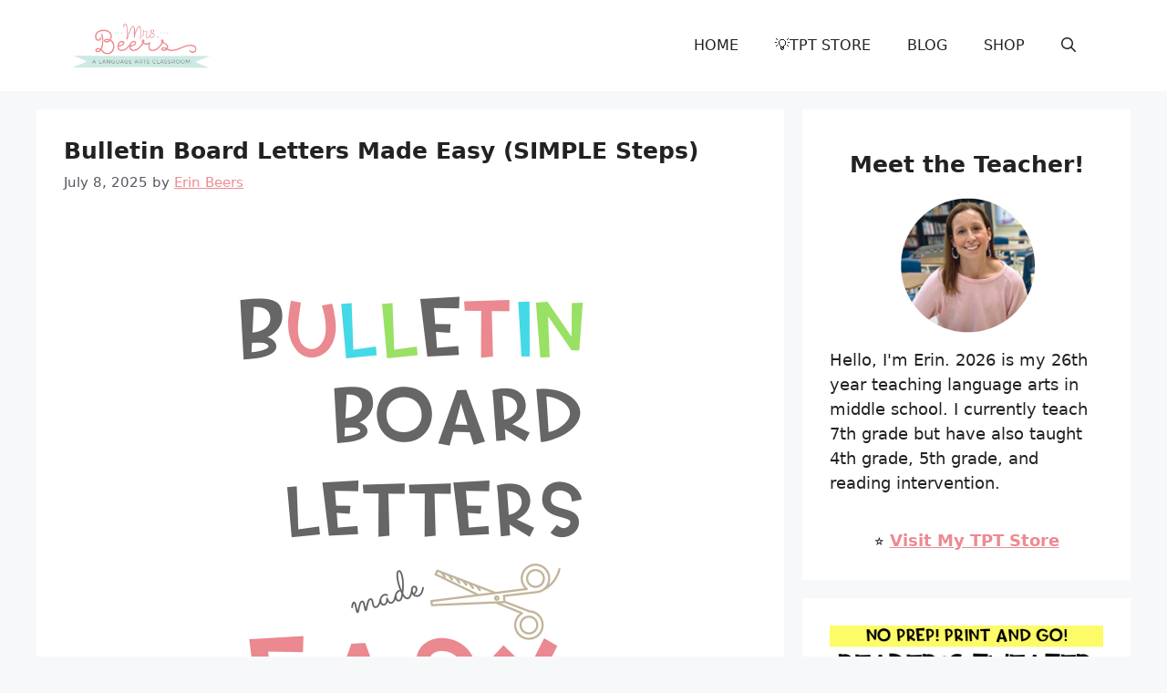

--- FILE ---
content_type: text/html; charset=UTF-8
request_url: https://mrsbeers.com/bulletin-board-letters-made-easy/
body_size: 27343
content:
<!DOCTYPE html>
<html lang="en-US" prefix="og: https://ogp.me/ns#">
<head>
	<meta charset="UTF-8">
	<meta name="viewport" content="width=device-width, initial-scale=1">
<!-- Search Engine Optimization by Rank Math PRO - https://rankmath.com/ -->
<title>Bulletin Board Letters Made Easy (SIMPLE Steps)</title>
<meta name="description" content="Since I typically leave my three bulletin boards up for the entire year, I decided to use PowerPoint to create my letters.&nbsp; See the steps below and"/>
<meta name="robots" content="follow, index, max-snippet:-1, max-video-preview:-1, max-image-preview:large"/>
<link rel="canonical" href="https://mrsbeers.com/bulletin-board-letters-made-easy/" />
<meta property="og:locale" content="en_US" />
<meta property="og:type" content="article" />
<meta property="og:title" content="Bulletin Board Letters Made Easy (SIMPLE Steps)" />
<meta property="og:description" content="Since I typically leave my three bulletin boards up for the entire year, I decided to use PowerPoint to create my letters.&nbsp; See the steps below and" />
<meta property="og:url" content="https://mrsbeers.com/bulletin-board-letters-made-easy/" />
<meta property="og:site_name" content="Mrs. Beers Language Arts Classroom" />
<meta property="article:publisher" content="https://www.facebook.com/erinbeerstpt" />
<meta property="article:author" content="https://www.facebook.com/erinbeerstpt" />
<meta property="article:tag" content="best of" />
<meta property="article:section" content="Teaching Tips" />
<meta property="og:updated_time" content="2025-07-08T13:30:38-04:00" />
<meta property="og:image" content="https://mrsbeers.com/wp-content/uploads/2025/07/bulletin-board-letters-cover25.png" />
<meta property="og:image:secure_url" content="https://mrsbeers.com/wp-content/uploads/2025/07/bulletin-board-letters-cover25.png" />
<meta property="og:image:width" content="1000" />
<meta property="og:image:height" content="1000" />
<meta property="og:image:alt" content="bulletin board letters for the classroom" />
<meta property="og:image:type" content="image/png" />
<meta property="article:published_time" content="2025-07-08T12:34:32-04:00" />
<meta property="article:modified_time" content="2025-07-08T13:30:38-04:00" />
<meta name="twitter:card" content="summary_large_image" />
<meta name="twitter:title" content="Bulletin Board Letters Made Easy (SIMPLE Steps)" />
<meta name="twitter:description" content="Since I typically leave my three bulletin boards up for the entire year, I decided to use PowerPoint to create my letters.&nbsp; See the steps below and" />
<meta name="twitter:site" content="@https://twitter.com/erinbeers3" />
<meta name="twitter:creator" content="@erinbeers3" />
<meta name="twitter:image" content="https://mrsbeers.com/wp-content/uploads/2025/07/bulletin-board-letters-cover25.png" />
<meta name="twitter:label1" content="Written by" />
<meta name="twitter:data1" content="Erin Beers" />
<meta name="twitter:label2" content="Time to read" />
<meta name="twitter:data2" content="2 minutes" />
<script type="application/ld+json" class="rank-math-schema-pro">{"@context":"https://schema.org","@graph":[{"image":{"@id":"https://mrsbeers.com/wp-content/uploads/2025/07/bulletin-board-letters-cover25.png"},"headline":"Bulletin Board Letters Made Easy (SIMPLE Steps)","description":"Since I typically leave my three bulletin boards up for the entire year, I decided to use PowerPoint to create my letters.&nbsp; See the steps below and","@type":"BlogPosting","author":{"@type":"Person","name":"Erin Beers"},"datePublished":"2025-07-08T12:34:32-04:00","dateModified":"2025-07-08T13:30:38-04:00","name":"Bulletin Board Letters Made Easy (SIMPLE Steps)","articleSection":"Reader Favorites, Teaching Tips","@id":"https://mrsbeers.com/bulletin-board-letters-made-easy/#schema-306704","isPartOf":{"@id":"https://mrsbeers.com/bulletin-board-letters-made-easy/#webpage"},"publisher":{"@id":"https://mrsbeers.com/#organization"},"inLanguage":"en-US","mainEntityOfPage":{"@id":"https://mrsbeers.com/bulletin-board-letters-made-easy/#webpage"}},{"@type":"Place","@id":"https://mrsbeers.com/#place","address":{"@type":"PostalAddress","streetAddress":"7800 Laurel Ave Suite 400B","addressLocality":"Cincinnati","addressRegion":"Ohio","postalCode":"45243","addressCountry":"USA"}},{"@type":["EducationalOrganization","Organization"],"@id":"https://mrsbeers.com/#organization","name":"Mrs. Beers ELA, LLC","url":"https://mrsbeers.com","sameAs":["https://www.facebook.com/erinbeerstpt","https://twitter.com/https://twitter.com/erinbeers3","https://www.pinterest.com/erinbeers/"],"email":"mrsbeers@mrsbeers.com","address":{"@type":"PostalAddress","streetAddress":"7800 Laurel Ave Suite 400B","addressLocality":"Cincinnati","addressRegion":"Ohio","postalCode":"45243","addressCountry":"USA"},"logo":{"@type":"ImageObject","@id":"https://mrsbeers.com/#logo","url":"https://mrsbeers.com/wp-content/uploads/2020/01/cropped-logo187.png","contentUrl":"https://mrsbeers.com/wp-content/uploads/2020/01/cropped-logo187.png","caption":"Mrs. Beers Language Arts Classroom","inLanguage":"en-US","width":"1200","height":"400"},"contactPoint":[{"@type":"ContactPoint","telephone":"+1-513-285-8305","contactType":"customer support"}],"location":{"@id":"https://mrsbeers.com/#place"}},{"@type":"WebSite","@id":"https://mrsbeers.com/#website","url":"https://mrsbeers.com","name":"Mrs. Beers Language Arts Classroom","publisher":{"@id":"https://mrsbeers.com/#organization"},"inLanguage":"en-US"},{"@type":"ImageObject","@id":"https://mrsbeers.com/wp-content/uploads/2025/07/bulletin-board-letters-cover25.png","url":"https://mrsbeers.com/wp-content/uploads/2025/07/bulletin-board-letters-cover25.png","width":"1000","height":"1000","caption":"bulletin board letters for the classroom","inLanguage":"en-US"},{"@type":"WebPage","@id":"https://mrsbeers.com/bulletin-board-letters-made-easy/#webpage","url":"https://mrsbeers.com/bulletin-board-letters-made-easy/","name":"Bulletin Board Letters Made Easy (SIMPLE Steps)","datePublished":"2025-07-08T12:34:32-04:00","dateModified":"2025-07-08T13:30:38-04:00","isPartOf":{"@id":"https://mrsbeers.com/#website"},"primaryImageOfPage":{"@id":"https://mrsbeers.com/wp-content/uploads/2025/07/bulletin-board-letters-cover25.png"},"inLanguage":"en-US"},{"@type":"Person","@id":"https://mrsbeers.com/author/mrsbeers/","name":"Erin Beers","url":"https://mrsbeers.com/author/mrsbeers/","image":{"@type":"ImageObject","@id":"https://secure.gravatar.com/avatar/8843e182f1966f7932f6c5676f566c25ab6bce9d07b7c23becabe62c8faea9c7?s=96&amp;d=mm&amp;r=pg","url":"https://secure.gravatar.com/avatar/8843e182f1966f7932f6c5676f566c25ab6bce9d07b7c23becabe62c8faea9c7?s=96&amp;d=mm&amp;r=pg","caption":"Erin Beers","inLanguage":"en-US"},"sameAs":["https://mrsbeers.com","https://www.facebook.com/erinbeerstpt","https://twitter.com/erinbeers3"],"worksFor":{"@id":"https://mrsbeers.com/#organization"}},{"@type":"BlogPosting","headline":"Bulletin Board Letters Made Easy (SIMPLE Steps)","keywords":"bulletin board letters","datePublished":"2025-07-08T12:34:32-04:00","dateModified":"2025-07-08T13:30:38-04:00","articleSection":"Reader Favorites, Teaching Tips","author":{"@id":"https://mrsbeers.com/author/mrsbeers/","name":"Erin Beers"},"publisher":{"@id":"https://mrsbeers.com/#organization"},"description":"Since I typically leave my three bulletin boards up for the entire year, I decided to use PowerPoint to create my letters.&nbsp; See the steps below and","name":"Bulletin Board Letters Made Easy (SIMPLE Steps)","@id":"https://mrsbeers.com/bulletin-board-letters-made-easy/#richSnippet","isPartOf":{"@id":"https://mrsbeers.com/bulletin-board-letters-made-easy/#webpage"},"image":{"@id":"https://mrsbeers.com/wp-content/uploads/2025/07/bulletin-board-letters-cover25.png"},"inLanguage":"en-US","mainEntityOfPage":{"@id":"https://mrsbeers.com/bulletin-board-letters-made-easy/#webpage"}}]}</script>
<!-- /Rank Math WordPress SEO plugin -->

<link rel='dns-prefetch' href='//static.addtoany.com' />
<link rel='dns-prefetch' href='//cdnjs.cloudflare.com' />
<link rel='dns-prefetch' href='//cac3d8.mrsbeers.com' />
<link rel="alternate" type="application/rss+xml" title="Mrs. Beers Language Arts Classroom &raquo; Feed" href="https://mrsbeers.com/feed/" />
<link rel="alternate" type="application/rss+xml" title="Mrs. Beers Language Arts Classroom &raquo; Comments Feed" href="https://mrsbeers.com/comments/feed/" />
<!-- Google Tag Manager -->
<script>(function(w,d,s,l,i){w[l]=w[l]||[];w[l].push({'gtm.start':
new Date().getTime(),event:'gtm.js'});var f=d.getElementsByTagName(s)[0],
j=d.createElement(s),dl=l!='dataLayer'?'&l='+l:'';j.async=true;j.src=
'https://www.googletagmanager.com/gtm.js?id='+i+dl;f.parentNode.insertBefore(j,f);
})(window,document,'script','dataLayer','GTM-WFMBM5W');</script>
<!-- End Google Tag Manager --><link rel="alternate" title="oEmbed (JSON)" type="application/json+oembed" href="https://mrsbeers.com/wp-json/oembed/1.0/embed?url=https%3A%2F%2Fmrsbeers.com%2Fbulletin-board-letters-made-easy%2F" />
<link rel="alternate" title="oEmbed (XML)" type="text/xml+oembed" href="https://mrsbeers.com/wp-json/oembed/1.0/embed?url=https%3A%2F%2Fmrsbeers.com%2Fbulletin-board-letters-made-easy%2F&#038;format=xml" />
<style id='wp-img-auto-sizes-contain-inline-css'>
img:is([sizes=auto i],[sizes^="auto," i]){contain-intrinsic-size:3000px 1500px}
/*# sourceURL=wp-img-auto-sizes-contain-inline-css */
</style>
<style id='wp-emoji-styles-inline-css'>

	img.wp-smiley, img.emoji {
		display: inline !important;
		border: none !important;
		box-shadow: none !important;
		height: 1em !important;
		width: 1em !important;
		margin: 0 0.07em !important;
		vertical-align: -0.1em !important;
		background: none !important;
		padding: 0 !important;
	}
/*# sourceURL=wp-emoji-styles-inline-css */
</style>
<style id='wp-block-library-inline-css'>
:root{--wp-block-synced-color:#7a00df;--wp-block-synced-color--rgb:122,0,223;--wp-bound-block-color:var(--wp-block-synced-color);--wp-editor-canvas-background:#ddd;--wp-admin-theme-color:#007cba;--wp-admin-theme-color--rgb:0,124,186;--wp-admin-theme-color-darker-10:#006ba1;--wp-admin-theme-color-darker-10--rgb:0,107,160.5;--wp-admin-theme-color-darker-20:#005a87;--wp-admin-theme-color-darker-20--rgb:0,90,135;--wp-admin-border-width-focus:2px}@media (min-resolution:192dpi){:root{--wp-admin-border-width-focus:1.5px}}.wp-element-button{cursor:pointer}:root .has-very-light-gray-background-color{background-color:#eee}:root .has-very-dark-gray-background-color{background-color:#313131}:root .has-very-light-gray-color{color:#eee}:root .has-very-dark-gray-color{color:#313131}:root .has-vivid-green-cyan-to-vivid-cyan-blue-gradient-background{background:linear-gradient(135deg,#00d084,#0693e3)}:root .has-purple-crush-gradient-background{background:linear-gradient(135deg,#34e2e4,#4721fb 50%,#ab1dfe)}:root .has-hazy-dawn-gradient-background{background:linear-gradient(135deg,#faaca8,#dad0ec)}:root .has-subdued-olive-gradient-background{background:linear-gradient(135deg,#fafae1,#67a671)}:root .has-atomic-cream-gradient-background{background:linear-gradient(135deg,#fdd79a,#004a59)}:root .has-nightshade-gradient-background{background:linear-gradient(135deg,#330968,#31cdcf)}:root .has-midnight-gradient-background{background:linear-gradient(135deg,#020381,#2874fc)}:root{--wp--preset--font-size--normal:16px;--wp--preset--font-size--huge:42px}.has-regular-font-size{font-size:1em}.has-larger-font-size{font-size:2.625em}.has-normal-font-size{font-size:var(--wp--preset--font-size--normal)}.has-huge-font-size{font-size:var(--wp--preset--font-size--huge)}.has-text-align-center{text-align:center}.has-text-align-left{text-align:left}.has-text-align-right{text-align:right}.has-fit-text{white-space:nowrap!important}#end-resizable-editor-section{display:none}.aligncenter{clear:both}.items-justified-left{justify-content:flex-start}.items-justified-center{justify-content:center}.items-justified-right{justify-content:flex-end}.items-justified-space-between{justify-content:space-between}.screen-reader-text{border:0;clip-path:inset(50%);height:1px;margin:-1px;overflow:hidden;padding:0;position:absolute;width:1px;word-wrap:normal!important}.screen-reader-text:focus{background-color:#ddd;clip-path:none;color:#444;display:block;font-size:1em;height:auto;left:5px;line-height:normal;padding:15px 23px 14px;text-decoration:none;top:5px;width:auto;z-index:100000}html :where(.has-border-color){border-style:solid}html :where([style*=border-top-color]){border-top-style:solid}html :where([style*=border-right-color]){border-right-style:solid}html :where([style*=border-bottom-color]){border-bottom-style:solid}html :where([style*=border-left-color]){border-left-style:solid}html :where([style*=border-width]){border-style:solid}html :where([style*=border-top-width]){border-top-style:solid}html :where([style*=border-right-width]){border-right-style:solid}html :where([style*=border-bottom-width]){border-bottom-style:solid}html :where([style*=border-left-width]){border-left-style:solid}html :where(img[class*=wp-image-]){height:auto;max-width:100%}:where(figure){margin:0 0 1em}html :where(.is-position-sticky){--wp-admin--admin-bar--position-offset:var(--wp-admin--admin-bar--height,0px)}@media screen and (max-width:600px){html :where(.is-position-sticky){--wp-admin--admin-bar--position-offset:0px}}

/*# sourceURL=wp-block-library-inline-css */
</style><style id='wp-block-heading-inline-css'>
h1:where(.wp-block-heading).has-background,h2:where(.wp-block-heading).has-background,h3:where(.wp-block-heading).has-background,h4:where(.wp-block-heading).has-background,h5:where(.wp-block-heading).has-background,h6:where(.wp-block-heading).has-background{padding:1.25em 2.375em}h1.has-text-align-left[style*=writing-mode]:where([style*=vertical-lr]),h1.has-text-align-right[style*=writing-mode]:where([style*=vertical-rl]),h2.has-text-align-left[style*=writing-mode]:where([style*=vertical-lr]),h2.has-text-align-right[style*=writing-mode]:where([style*=vertical-rl]),h3.has-text-align-left[style*=writing-mode]:where([style*=vertical-lr]),h3.has-text-align-right[style*=writing-mode]:where([style*=vertical-rl]),h4.has-text-align-left[style*=writing-mode]:where([style*=vertical-lr]),h4.has-text-align-right[style*=writing-mode]:where([style*=vertical-rl]),h5.has-text-align-left[style*=writing-mode]:where([style*=vertical-lr]),h5.has-text-align-right[style*=writing-mode]:where([style*=vertical-rl]),h6.has-text-align-left[style*=writing-mode]:where([style*=vertical-lr]),h6.has-text-align-right[style*=writing-mode]:where([style*=vertical-rl]){rotate:180deg}
/*# sourceURL=https://mrsbeers.com/wp-includes/blocks/heading/style.min.css */
</style>
<style id='wp-block-image-inline-css'>
.wp-block-image>a,.wp-block-image>figure>a{display:inline-block}.wp-block-image img{box-sizing:border-box;height:auto;max-width:100%;vertical-align:bottom}@media not (prefers-reduced-motion){.wp-block-image img.hide{visibility:hidden}.wp-block-image img.show{animation:show-content-image .4s}}.wp-block-image[style*=border-radius] img,.wp-block-image[style*=border-radius]>a{border-radius:inherit}.wp-block-image.has-custom-border img{box-sizing:border-box}.wp-block-image.aligncenter{text-align:center}.wp-block-image.alignfull>a,.wp-block-image.alignwide>a{width:100%}.wp-block-image.alignfull img,.wp-block-image.alignwide img{height:auto;width:100%}.wp-block-image .aligncenter,.wp-block-image .alignleft,.wp-block-image .alignright,.wp-block-image.aligncenter,.wp-block-image.alignleft,.wp-block-image.alignright{display:table}.wp-block-image .aligncenter>figcaption,.wp-block-image .alignleft>figcaption,.wp-block-image .alignright>figcaption,.wp-block-image.aligncenter>figcaption,.wp-block-image.alignleft>figcaption,.wp-block-image.alignright>figcaption{caption-side:bottom;display:table-caption}.wp-block-image .alignleft{float:left;margin:.5em 1em .5em 0}.wp-block-image .alignright{float:right;margin:.5em 0 .5em 1em}.wp-block-image .aligncenter{margin-left:auto;margin-right:auto}.wp-block-image :where(figcaption){margin-bottom:1em;margin-top:.5em}.wp-block-image.is-style-circle-mask img{border-radius:9999px}@supports ((-webkit-mask-image:none) or (mask-image:none)) or (-webkit-mask-image:none){.wp-block-image.is-style-circle-mask img{border-radius:0;-webkit-mask-image:url('data:image/svg+xml;utf8,<svg viewBox="0 0 100 100" xmlns="http://www.w3.org/2000/svg"><circle cx="50" cy="50" r="50"/></svg>');mask-image:url('data:image/svg+xml;utf8,<svg viewBox="0 0 100 100" xmlns="http://www.w3.org/2000/svg"><circle cx="50" cy="50" r="50"/></svg>');mask-mode:alpha;-webkit-mask-position:center;mask-position:center;-webkit-mask-repeat:no-repeat;mask-repeat:no-repeat;-webkit-mask-size:contain;mask-size:contain}}:root :where(.wp-block-image.is-style-rounded img,.wp-block-image .is-style-rounded img){border-radius:9999px}.wp-block-image figure{margin:0}.wp-lightbox-container{display:flex;flex-direction:column;position:relative}.wp-lightbox-container img{cursor:zoom-in}.wp-lightbox-container img:hover+button{opacity:1}.wp-lightbox-container button{align-items:center;backdrop-filter:blur(16px) saturate(180%);background-color:#5a5a5a40;border:none;border-radius:4px;cursor:zoom-in;display:flex;height:20px;justify-content:center;opacity:0;padding:0;position:absolute;right:16px;text-align:center;top:16px;width:20px;z-index:100}@media not (prefers-reduced-motion){.wp-lightbox-container button{transition:opacity .2s ease}}.wp-lightbox-container button:focus-visible{outline:3px auto #5a5a5a40;outline:3px auto -webkit-focus-ring-color;outline-offset:3px}.wp-lightbox-container button:hover{cursor:pointer;opacity:1}.wp-lightbox-container button:focus{opacity:1}.wp-lightbox-container button:focus,.wp-lightbox-container button:hover,.wp-lightbox-container button:not(:hover):not(:active):not(.has-background){background-color:#5a5a5a40;border:none}.wp-lightbox-overlay{box-sizing:border-box;cursor:zoom-out;height:100vh;left:0;overflow:hidden;position:fixed;top:0;visibility:hidden;width:100%;z-index:100000}.wp-lightbox-overlay .close-button{align-items:center;cursor:pointer;display:flex;justify-content:center;min-height:40px;min-width:40px;padding:0;position:absolute;right:calc(env(safe-area-inset-right) + 16px);top:calc(env(safe-area-inset-top) + 16px);z-index:5000000}.wp-lightbox-overlay .close-button:focus,.wp-lightbox-overlay .close-button:hover,.wp-lightbox-overlay .close-button:not(:hover):not(:active):not(.has-background){background:none;border:none}.wp-lightbox-overlay .lightbox-image-container{height:var(--wp--lightbox-container-height);left:50%;overflow:hidden;position:absolute;top:50%;transform:translate(-50%,-50%);transform-origin:top left;width:var(--wp--lightbox-container-width);z-index:9999999999}.wp-lightbox-overlay .wp-block-image{align-items:center;box-sizing:border-box;display:flex;height:100%;justify-content:center;margin:0;position:relative;transform-origin:0 0;width:100%;z-index:3000000}.wp-lightbox-overlay .wp-block-image img{height:var(--wp--lightbox-image-height);min-height:var(--wp--lightbox-image-height);min-width:var(--wp--lightbox-image-width);width:var(--wp--lightbox-image-width)}.wp-lightbox-overlay .wp-block-image figcaption{display:none}.wp-lightbox-overlay button{background:none;border:none}.wp-lightbox-overlay .scrim{background-color:#fff;height:100%;opacity:.9;position:absolute;width:100%;z-index:2000000}.wp-lightbox-overlay.active{visibility:visible}@media not (prefers-reduced-motion){.wp-lightbox-overlay.active{animation:turn-on-visibility .25s both}.wp-lightbox-overlay.active img{animation:turn-on-visibility .35s both}.wp-lightbox-overlay.show-closing-animation:not(.active){animation:turn-off-visibility .35s both}.wp-lightbox-overlay.show-closing-animation:not(.active) img{animation:turn-off-visibility .25s both}.wp-lightbox-overlay.zoom.active{animation:none;opacity:1;visibility:visible}.wp-lightbox-overlay.zoom.active .lightbox-image-container{animation:lightbox-zoom-in .4s}.wp-lightbox-overlay.zoom.active .lightbox-image-container img{animation:none}.wp-lightbox-overlay.zoom.active .scrim{animation:turn-on-visibility .4s forwards}.wp-lightbox-overlay.zoom.show-closing-animation:not(.active){animation:none}.wp-lightbox-overlay.zoom.show-closing-animation:not(.active) .lightbox-image-container{animation:lightbox-zoom-out .4s}.wp-lightbox-overlay.zoom.show-closing-animation:not(.active) .lightbox-image-container img{animation:none}.wp-lightbox-overlay.zoom.show-closing-animation:not(.active) .scrim{animation:turn-off-visibility .4s forwards}}@keyframes show-content-image{0%{visibility:hidden}99%{visibility:hidden}to{visibility:visible}}@keyframes turn-on-visibility{0%{opacity:0}to{opacity:1}}@keyframes turn-off-visibility{0%{opacity:1;visibility:visible}99%{opacity:0;visibility:visible}to{opacity:0;visibility:hidden}}@keyframes lightbox-zoom-in{0%{transform:translate(calc((-100vw + var(--wp--lightbox-scrollbar-width))/2 + var(--wp--lightbox-initial-left-position)),calc(-50vh + var(--wp--lightbox-initial-top-position))) scale(var(--wp--lightbox-scale))}to{transform:translate(-50%,-50%) scale(1)}}@keyframes lightbox-zoom-out{0%{transform:translate(-50%,-50%) scale(1);visibility:visible}99%{visibility:visible}to{transform:translate(calc((-100vw + var(--wp--lightbox-scrollbar-width))/2 + var(--wp--lightbox-initial-left-position)),calc(-50vh + var(--wp--lightbox-initial-top-position))) scale(var(--wp--lightbox-scale));visibility:hidden}}
/*# sourceURL=https://mrsbeers.com/wp-includes/blocks/image/style.min.css */
</style>
<style id='wp-block-list-inline-css'>
ol,ul{box-sizing:border-box}:root :where(.wp-block-list.has-background){padding:1.25em 2.375em}
/*# sourceURL=https://mrsbeers.com/wp-includes/blocks/list/style.min.css */
</style>
<style id='wp-block-site-logo-inline-css'>
.wp-block-site-logo{box-sizing:border-box;line-height:0}.wp-block-site-logo a{display:inline-block;line-height:0}.wp-block-site-logo.is-default-size img{height:auto;width:120px}.wp-block-site-logo img{height:auto;max-width:100%}.wp-block-site-logo a,.wp-block-site-logo img{border-radius:inherit}.wp-block-site-logo.aligncenter{margin-left:auto;margin-right:auto;text-align:center}:root :where(.wp-block-site-logo.is-style-rounded){border-radius:9999px}
/*# sourceURL=https://mrsbeers.com/wp-includes/blocks/site-logo/style.min.css */
</style>
<style id='wp-block-columns-inline-css'>
.wp-block-columns{box-sizing:border-box;display:flex;flex-wrap:wrap!important}@media (min-width:782px){.wp-block-columns{flex-wrap:nowrap!important}}.wp-block-columns{align-items:normal!important}.wp-block-columns.are-vertically-aligned-top{align-items:flex-start}.wp-block-columns.are-vertically-aligned-center{align-items:center}.wp-block-columns.are-vertically-aligned-bottom{align-items:flex-end}@media (max-width:781px){.wp-block-columns:not(.is-not-stacked-on-mobile)>.wp-block-column{flex-basis:100%!important}}@media (min-width:782px){.wp-block-columns:not(.is-not-stacked-on-mobile)>.wp-block-column{flex-basis:0;flex-grow:1}.wp-block-columns:not(.is-not-stacked-on-mobile)>.wp-block-column[style*=flex-basis]{flex-grow:0}}.wp-block-columns.is-not-stacked-on-mobile{flex-wrap:nowrap!important}.wp-block-columns.is-not-stacked-on-mobile>.wp-block-column{flex-basis:0;flex-grow:1}.wp-block-columns.is-not-stacked-on-mobile>.wp-block-column[style*=flex-basis]{flex-grow:0}:where(.wp-block-columns){margin-bottom:1.75em}:where(.wp-block-columns.has-background){padding:1.25em 2.375em}.wp-block-column{flex-grow:1;min-width:0;overflow-wrap:break-word;word-break:break-word}.wp-block-column.is-vertically-aligned-top{align-self:flex-start}.wp-block-column.is-vertically-aligned-center{align-self:center}.wp-block-column.is-vertically-aligned-bottom{align-self:flex-end}.wp-block-column.is-vertically-aligned-stretch{align-self:stretch}.wp-block-column.is-vertically-aligned-bottom,.wp-block-column.is-vertically-aligned-center,.wp-block-column.is-vertically-aligned-top{width:100%}
/*# sourceURL=https://mrsbeers.com/wp-includes/blocks/columns/style.min.css */
</style>
<style id='wp-block-group-inline-css'>
.wp-block-group{box-sizing:border-box}:where(.wp-block-group.wp-block-group-is-layout-constrained){position:relative}
/*# sourceURL=https://mrsbeers.com/wp-includes/blocks/group/style.min.css */
</style>
<style id='wp-block-paragraph-inline-css'>
.is-small-text{font-size:.875em}.is-regular-text{font-size:1em}.is-large-text{font-size:2.25em}.is-larger-text{font-size:3em}.has-drop-cap:not(:focus):first-letter{float:left;font-size:8.4em;font-style:normal;font-weight:100;line-height:.68;margin:.05em .1em 0 0;text-transform:uppercase}body.rtl .has-drop-cap:not(:focus):first-letter{float:none;margin-left:.1em}p.has-drop-cap.has-background{overflow:hidden}:root :where(p.has-background){padding:1.25em 2.375em}:where(p.has-text-color:not(.has-link-color)) a{color:inherit}p.has-text-align-left[style*="writing-mode:vertical-lr"],p.has-text-align-right[style*="writing-mode:vertical-rl"]{rotate:180deg}
/*# sourceURL=https://mrsbeers.com/wp-includes/blocks/paragraph/style.min.css */
</style>
<style id='wp-block-social-links-inline-css'>
.wp-block-social-links{background:none;box-sizing:border-box;margin-left:0;padding-left:0;padding-right:0;text-indent:0}.wp-block-social-links .wp-social-link a,.wp-block-social-links .wp-social-link a:hover{border-bottom:0;box-shadow:none;text-decoration:none}.wp-block-social-links .wp-social-link svg{height:1em;width:1em}.wp-block-social-links .wp-social-link span:not(.screen-reader-text){font-size:.65em;margin-left:.5em;margin-right:.5em}.wp-block-social-links.has-small-icon-size{font-size:16px}.wp-block-social-links,.wp-block-social-links.has-normal-icon-size{font-size:24px}.wp-block-social-links.has-large-icon-size{font-size:36px}.wp-block-social-links.has-huge-icon-size{font-size:48px}.wp-block-social-links.aligncenter{display:flex;justify-content:center}.wp-block-social-links.alignright{justify-content:flex-end}.wp-block-social-link{border-radius:9999px;display:block}@media not (prefers-reduced-motion){.wp-block-social-link{transition:transform .1s ease}}.wp-block-social-link{height:auto}.wp-block-social-link a{align-items:center;display:flex;line-height:0}.wp-block-social-link:hover{transform:scale(1.1)}.wp-block-social-links .wp-block-social-link.wp-social-link{display:inline-block;margin:0;padding:0}.wp-block-social-links .wp-block-social-link.wp-social-link .wp-block-social-link-anchor,.wp-block-social-links .wp-block-social-link.wp-social-link .wp-block-social-link-anchor svg,.wp-block-social-links .wp-block-social-link.wp-social-link .wp-block-social-link-anchor:active,.wp-block-social-links .wp-block-social-link.wp-social-link .wp-block-social-link-anchor:hover,.wp-block-social-links .wp-block-social-link.wp-social-link .wp-block-social-link-anchor:visited{color:currentColor;fill:currentColor}:where(.wp-block-social-links:not(.is-style-logos-only)) .wp-social-link{background-color:#f0f0f0;color:#444}:where(.wp-block-social-links:not(.is-style-logos-only)) .wp-social-link-amazon{background-color:#f90;color:#fff}:where(.wp-block-social-links:not(.is-style-logos-only)) .wp-social-link-bandcamp{background-color:#1ea0c3;color:#fff}:where(.wp-block-social-links:not(.is-style-logos-only)) .wp-social-link-behance{background-color:#0757fe;color:#fff}:where(.wp-block-social-links:not(.is-style-logos-only)) .wp-social-link-bluesky{background-color:#0a7aff;color:#fff}:where(.wp-block-social-links:not(.is-style-logos-only)) .wp-social-link-codepen{background-color:#1e1f26;color:#fff}:where(.wp-block-social-links:not(.is-style-logos-only)) .wp-social-link-deviantart{background-color:#02e49b;color:#fff}:where(.wp-block-social-links:not(.is-style-logos-only)) .wp-social-link-discord{background-color:#5865f2;color:#fff}:where(.wp-block-social-links:not(.is-style-logos-only)) .wp-social-link-dribbble{background-color:#e94c89;color:#fff}:where(.wp-block-social-links:not(.is-style-logos-only)) .wp-social-link-dropbox{background-color:#4280ff;color:#fff}:where(.wp-block-social-links:not(.is-style-logos-only)) .wp-social-link-etsy{background-color:#f45800;color:#fff}:where(.wp-block-social-links:not(.is-style-logos-only)) .wp-social-link-facebook{background-color:#0866ff;color:#fff}:where(.wp-block-social-links:not(.is-style-logos-only)) .wp-social-link-fivehundredpx{background-color:#000;color:#fff}:where(.wp-block-social-links:not(.is-style-logos-only)) .wp-social-link-flickr{background-color:#0461dd;color:#fff}:where(.wp-block-social-links:not(.is-style-logos-only)) .wp-social-link-foursquare{background-color:#e65678;color:#fff}:where(.wp-block-social-links:not(.is-style-logos-only)) .wp-social-link-github{background-color:#24292d;color:#fff}:where(.wp-block-social-links:not(.is-style-logos-only)) .wp-social-link-goodreads{background-color:#eceadd;color:#382110}:where(.wp-block-social-links:not(.is-style-logos-only)) .wp-social-link-google{background-color:#ea4434;color:#fff}:where(.wp-block-social-links:not(.is-style-logos-only)) .wp-social-link-gravatar{background-color:#1d4fc4;color:#fff}:where(.wp-block-social-links:not(.is-style-logos-only)) .wp-social-link-instagram{background-color:#f00075;color:#fff}:where(.wp-block-social-links:not(.is-style-logos-only)) .wp-social-link-lastfm{background-color:#e21b24;color:#fff}:where(.wp-block-social-links:not(.is-style-logos-only)) .wp-social-link-linkedin{background-color:#0d66c2;color:#fff}:where(.wp-block-social-links:not(.is-style-logos-only)) .wp-social-link-mastodon{background-color:#3288d4;color:#fff}:where(.wp-block-social-links:not(.is-style-logos-only)) .wp-social-link-medium{background-color:#000;color:#fff}:where(.wp-block-social-links:not(.is-style-logos-only)) .wp-social-link-meetup{background-color:#f6405f;color:#fff}:where(.wp-block-social-links:not(.is-style-logos-only)) .wp-social-link-patreon{background-color:#000;color:#fff}:where(.wp-block-social-links:not(.is-style-logos-only)) .wp-social-link-pinterest{background-color:#e60122;color:#fff}:where(.wp-block-social-links:not(.is-style-logos-only)) .wp-social-link-pocket{background-color:#ef4155;color:#fff}:where(.wp-block-social-links:not(.is-style-logos-only)) .wp-social-link-reddit{background-color:#ff4500;color:#fff}:where(.wp-block-social-links:not(.is-style-logos-only)) .wp-social-link-skype{background-color:#0478d7;color:#fff}:where(.wp-block-social-links:not(.is-style-logos-only)) .wp-social-link-snapchat{background-color:#fefc00;color:#fff;stroke:#000}:where(.wp-block-social-links:not(.is-style-logos-only)) .wp-social-link-soundcloud{background-color:#ff5600;color:#fff}:where(.wp-block-social-links:not(.is-style-logos-only)) .wp-social-link-spotify{background-color:#1bd760;color:#fff}:where(.wp-block-social-links:not(.is-style-logos-only)) .wp-social-link-telegram{background-color:#2aabee;color:#fff}:where(.wp-block-social-links:not(.is-style-logos-only)) .wp-social-link-threads{background-color:#000;color:#fff}:where(.wp-block-social-links:not(.is-style-logos-only)) .wp-social-link-tiktok{background-color:#000;color:#fff}:where(.wp-block-social-links:not(.is-style-logos-only)) .wp-social-link-tumblr{background-color:#011835;color:#fff}:where(.wp-block-social-links:not(.is-style-logos-only)) .wp-social-link-twitch{background-color:#6440a4;color:#fff}:where(.wp-block-social-links:not(.is-style-logos-only)) .wp-social-link-twitter{background-color:#1da1f2;color:#fff}:where(.wp-block-social-links:not(.is-style-logos-only)) .wp-social-link-vimeo{background-color:#1eb7ea;color:#fff}:where(.wp-block-social-links:not(.is-style-logos-only)) .wp-social-link-vk{background-color:#4680c2;color:#fff}:where(.wp-block-social-links:not(.is-style-logos-only)) .wp-social-link-wordpress{background-color:#3499cd;color:#fff}:where(.wp-block-social-links:not(.is-style-logos-only)) .wp-social-link-whatsapp{background-color:#25d366;color:#fff}:where(.wp-block-social-links:not(.is-style-logos-only)) .wp-social-link-x{background-color:#000;color:#fff}:where(.wp-block-social-links:not(.is-style-logos-only)) .wp-social-link-yelp{background-color:#d32422;color:#fff}:where(.wp-block-social-links:not(.is-style-logos-only)) .wp-social-link-youtube{background-color:red;color:#fff}:where(.wp-block-social-links.is-style-logos-only) .wp-social-link{background:none}:where(.wp-block-social-links.is-style-logos-only) .wp-social-link svg{height:1.25em;width:1.25em}:where(.wp-block-social-links.is-style-logos-only) .wp-social-link-amazon{color:#f90}:where(.wp-block-social-links.is-style-logos-only) .wp-social-link-bandcamp{color:#1ea0c3}:where(.wp-block-social-links.is-style-logos-only) .wp-social-link-behance{color:#0757fe}:where(.wp-block-social-links.is-style-logos-only) .wp-social-link-bluesky{color:#0a7aff}:where(.wp-block-social-links.is-style-logos-only) .wp-social-link-codepen{color:#1e1f26}:where(.wp-block-social-links.is-style-logos-only) .wp-social-link-deviantart{color:#02e49b}:where(.wp-block-social-links.is-style-logos-only) .wp-social-link-discord{color:#5865f2}:where(.wp-block-social-links.is-style-logos-only) .wp-social-link-dribbble{color:#e94c89}:where(.wp-block-social-links.is-style-logos-only) .wp-social-link-dropbox{color:#4280ff}:where(.wp-block-social-links.is-style-logos-only) .wp-social-link-etsy{color:#f45800}:where(.wp-block-social-links.is-style-logos-only) .wp-social-link-facebook{color:#0866ff}:where(.wp-block-social-links.is-style-logos-only) .wp-social-link-fivehundredpx{color:#000}:where(.wp-block-social-links.is-style-logos-only) .wp-social-link-flickr{color:#0461dd}:where(.wp-block-social-links.is-style-logos-only) .wp-social-link-foursquare{color:#e65678}:where(.wp-block-social-links.is-style-logos-only) .wp-social-link-github{color:#24292d}:where(.wp-block-social-links.is-style-logos-only) .wp-social-link-goodreads{color:#382110}:where(.wp-block-social-links.is-style-logos-only) .wp-social-link-google{color:#ea4434}:where(.wp-block-social-links.is-style-logos-only) .wp-social-link-gravatar{color:#1d4fc4}:where(.wp-block-social-links.is-style-logos-only) .wp-social-link-instagram{color:#f00075}:where(.wp-block-social-links.is-style-logos-only) .wp-social-link-lastfm{color:#e21b24}:where(.wp-block-social-links.is-style-logos-only) .wp-social-link-linkedin{color:#0d66c2}:where(.wp-block-social-links.is-style-logos-only) .wp-social-link-mastodon{color:#3288d4}:where(.wp-block-social-links.is-style-logos-only) .wp-social-link-medium{color:#000}:where(.wp-block-social-links.is-style-logos-only) .wp-social-link-meetup{color:#f6405f}:where(.wp-block-social-links.is-style-logos-only) .wp-social-link-patreon{color:#000}:where(.wp-block-social-links.is-style-logos-only) .wp-social-link-pinterest{color:#e60122}:where(.wp-block-social-links.is-style-logos-only) .wp-social-link-pocket{color:#ef4155}:where(.wp-block-social-links.is-style-logos-only) .wp-social-link-reddit{color:#ff4500}:where(.wp-block-social-links.is-style-logos-only) .wp-social-link-skype{color:#0478d7}:where(.wp-block-social-links.is-style-logos-only) .wp-social-link-snapchat{color:#fff;stroke:#000}:where(.wp-block-social-links.is-style-logos-only) .wp-social-link-soundcloud{color:#ff5600}:where(.wp-block-social-links.is-style-logos-only) .wp-social-link-spotify{color:#1bd760}:where(.wp-block-social-links.is-style-logos-only) .wp-social-link-telegram{color:#2aabee}:where(.wp-block-social-links.is-style-logos-only) .wp-social-link-threads{color:#000}:where(.wp-block-social-links.is-style-logos-only) .wp-social-link-tiktok{color:#000}:where(.wp-block-social-links.is-style-logos-only) .wp-social-link-tumblr{color:#011835}:where(.wp-block-social-links.is-style-logos-only) .wp-social-link-twitch{color:#6440a4}:where(.wp-block-social-links.is-style-logos-only) .wp-social-link-twitter{color:#1da1f2}:where(.wp-block-social-links.is-style-logos-only) .wp-social-link-vimeo{color:#1eb7ea}:where(.wp-block-social-links.is-style-logos-only) .wp-social-link-vk{color:#4680c2}:where(.wp-block-social-links.is-style-logos-only) .wp-social-link-whatsapp{color:#25d366}:where(.wp-block-social-links.is-style-logos-only) .wp-social-link-wordpress{color:#3499cd}:where(.wp-block-social-links.is-style-logos-only) .wp-social-link-x{color:#000}:where(.wp-block-social-links.is-style-logos-only) .wp-social-link-yelp{color:#d32422}:where(.wp-block-social-links.is-style-logos-only) .wp-social-link-youtube{color:red}.wp-block-social-links.is-style-pill-shape .wp-social-link{width:auto}:root :where(.wp-block-social-links .wp-social-link a){padding:.25em}:root :where(.wp-block-social-links.is-style-logos-only .wp-social-link a){padding:0}:root :where(.wp-block-social-links.is-style-pill-shape .wp-social-link a){padding-left:.6666666667em;padding-right:.6666666667em}.wp-block-social-links:not(.has-icon-color):not(.has-icon-background-color) .wp-social-link-snapchat .wp-block-social-link-label{color:#000}
/*# sourceURL=https://mrsbeers.com/wp-includes/blocks/social-links/style.min.css */
</style>
<style id='wp-block-spacer-inline-css'>
.wp-block-spacer{clear:both}
/*# sourceURL=https://mrsbeers.com/wp-includes/blocks/spacer/style.min.css */
</style>
<link rel='stylesheet' id='wc-blocks-style-css' href='https://mrsbeers.com/wp-content/plugins/woocommerce/assets/client/blocks/wc-blocks.css?ver=wc-10.4.3' media='all' />
<style id='global-styles-inline-css'>
:root{--wp--preset--aspect-ratio--square: 1;--wp--preset--aspect-ratio--4-3: 4/3;--wp--preset--aspect-ratio--3-4: 3/4;--wp--preset--aspect-ratio--3-2: 3/2;--wp--preset--aspect-ratio--2-3: 2/3;--wp--preset--aspect-ratio--16-9: 16/9;--wp--preset--aspect-ratio--9-16: 9/16;--wp--preset--color--black: #000000;--wp--preset--color--cyan-bluish-gray: #abb8c3;--wp--preset--color--white: #ffffff;--wp--preset--color--pale-pink: #f78da7;--wp--preset--color--vivid-red: #cf2e2e;--wp--preset--color--luminous-vivid-orange: #ff6900;--wp--preset--color--luminous-vivid-amber: #fcb900;--wp--preset--color--light-green-cyan: #7bdcb5;--wp--preset--color--vivid-green-cyan: #00d084;--wp--preset--color--pale-cyan-blue: #8ed1fc;--wp--preset--color--vivid-cyan-blue: #0693e3;--wp--preset--color--vivid-purple: #9b51e0;--wp--preset--color--contrast: var(--contrast);--wp--preset--color--contrast-2: var(--contrast-2);--wp--preset--color--contrast-3: var(--contrast-3);--wp--preset--color--base: var(--base);--wp--preset--color--base-2: var(--base-2);--wp--preset--color--base-3: var(--base-3);--wp--preset--color--accent: var(--accent);--wp--preset--gradient--vivid-cyan-blue-to-vivid-purple: linear-gradient(135deg,rgb(6,147,227) 0%,rgb(155,81,224) 100%);--wp--preset--gradient--light-green-cyan-to-vivid-green-cyan: linear-gradient(135deg,rgb(122,220,180) 0%,rgb(0,208,130) 100%);--wp--preset--gradient--luminous-vivid-amber-to-luminous-vivid-orange: linear-gradient(135deg,rgb(252,185,0) 0%,rgb(255,105,0) 100%);--wp--preset--gradient--luminous-vivid-orange-to-vivid-red: linear-gradient(135deg,rgb(255,105,0) 0%,rgb(207,46,46) 100%);--wp--preset--gradient--very-light-gray-to-cyan-bluish-gray: linear-gradient(135deg,rgb(238,238,238) 0%,rgb(169,184,195) 100%);--wp--preset--gradient--cool-to-warm-spectrum: linear-gradient(135deg,rgb(74,234,220) 0%,rgb(151,120,209) 20%,rgb(207,42,186) 40%,rgb(238,44,130) 60%,rgb(251,105,98) 80%,rgb(254,248,76) 100%);--wp--preset--gradient--blush-light-purple: linear-gradient(135deg,rgb(255,206,236) 0%,rgb(152,150,240) 100%);--wp--preset--gradient--blush-bordeaux: linear-gradient(135deg,rgb(254,205,165) 0%,rgb(254,45,45) 50%,rgb(107,0,62) 100%);--wp--preset--gradient--luminous-dusk: linear-gradient(135deg,rgb(255,203,112) 0%,rgb(199,81,192) 50%,rgb(65,88,208) 100%);--wp--preset--gradient--pale-ocean: linear-gradient(135deg,rgb(255,245,203) 0%,rgb(182,227,212) 50%,rgb(51,167,181) 100%);--wp--preset--gradient--electric-grass: linear-gradient(135deg,rgb(202,248,128) 0%,rgb(113,206,126) 100%);--wp--preset--gradient--midnight: linear-gradient(135deg,rgb(2,3,129) 0%,rgb(40,116,252) 100%);--wp--preset--font-size--small: 13px;--wp--preset--font-size--medium: 20px;--wp--preset--font-size--large: 36px;--wp--preset--font-size--x-large: 42px;--wp--preset--spacing--20: 0.44rem;--wp--preset--spacing--30: 0.67rem;--wp--preset--spacing--40: 1rem;--wp--preset--spacing--50: 1.5rem;--wp--preset--spacing--60: 2.25rem;--wp--preset--spacing--70: 3.38rem;--wp--preset--spacing--80: 5.06rem;--wp--preset--shadow--natural: 6px 6px 9px rgba(0, 0, 0, 0.2);--wp--preset--shadow--deep: 12px 12px 50px rgba(0, 0, 0, 0.4);--wp--preset--shadow--sharp: 6px 6px 0px rgba(0, 0, 0, 0.2);--wp--preset--shadow--outlined: 6px 6px 0px -3px rgb(255, 255, 255), 6px 6px rgb(0, 0, 0);--wp--preset--shadow--crisp: 6px 6px 0px rgb(0, 0, 0);}:where(.is-layout-flex){gap: 0.5em;}:where(.is-layout-grid){gap: 0.5em;}body .is-layout-flex{display: flex;}.is-layout-flex{flex-wrap: wrap;align-items: center;}.is-layout-flex > :is(*, div){margin: 0;}body .is-layout-grid{display: grid;}.is-layout-grid > :is(*, div){margin: 0;}:where(.wp-block-columns.is-layout-flex){gap: 2em;}:where(.wp-block-columns.is-layout-grid){gap: 2em;}:where(.wp-block-post-template.is-layout-flex){gap: 1.25em;}:where(.wp-block-post-template.is-layout-grid){gap: 1.25em;}.has-black-color{color: var(--wp--preset--color--black) !important;}.has-cyan-bluish-gray-color{color: var(--wp--preset--color--cyan-bluish-gray) !important;}.has-white-color{color: var(--wp--preset--color--white) !important;}.has-pale-pink-color{color: var(--wp--preset--color--pale-pink) !important;}.has-vivid-red-color{color: var(--wp--preset--color--vivid-red) !important;}.has-luminous-vivid-orange-color{color: var(--wp--preset--color--luminous-vivid-orange) !important;}.has-luminous-vivid-amber-color{color: var(--wp--preset--color--luminous-vivid-amber) !important;}.has-light-green-cyan-color{color: var(--wp--preset--color--light-green-cyan) !important;}.has-vivid-green-cyan-color{color: var(--wp--preset--color--vivid-green-cyan) !important;}.has-pale-cyan-blue-color{color: var(--wp--preset--color--pale-cyan-blue) !important;}.has-vivid-cyan-blue-color{color: var(--wp--preset--color--vivid-cyan-blue) !important;}.has-vivid-purple-color{color: var(--wp--preset--color--vivid-purple) !important;}.has-black-background-color{background-color: var(--wp--preset--color--black) !important;}.has-cyan-bluish-gray-background-color{background-color: var(--wp--preset--color--cyan-bluish-gray) !important;}.has-white-background-color{background-color: var(--wp--preset--color--white) !important;}.has-pale-pink-background-color{background-color: var(--wp--preset--color--pale-pink) !important;}.has-vivid-red-background-color{background-color: var(--wp--preset--color--vivid-red) !important;}.has-luminous-vivid-orange-background-color{background-color: var(--wp--preset--color--luminous-vivid-orange) !important;}.has-luminous-vivid-amber-background-color{background-color: var(--wp--preset--color--luminous-vivid-amber) !important;}.has-light-green-cyan-background-color{background-color: var(--wp--preset--color--light-green-cyan) !important;}.has-vivid-green-cyan-background-color{background-color: var(--wp--preset--color--vivid-green-cyan) !important;}.has-pale-cyan-blue-background-color{background-color: var(--wp--preset--color--pale-cyan-blue) !important;}.has-vivid-cyan-blue-background-color{background-color: var(--wp--preset--color--vivid-cyan-blue) !important;}.has-vivid-purple-background-color{background-color: var(--wp--preset--color--vivid-purple) !important;}.has-black-border-color{border-color: var(--wp--preset--color--black) !important;}.has-cyan-bluish-gray-border-color{border-color: var(--wp--preset--color--cyan-bluish-gray) !important;}.has-white-border-color{border-color: var(--wp--preset--color--white) !important;}.has-pale-pink-border-color{border-color: var(--wp--preset--color--pale-pink) !important;}.has-vivid-red-border-color{border-color: var(--wp--preset--color--vivid-red) !important;}.has-luminous-vivid-orange-border-color{border-color: var(--wp--preset--color--luminous-vivid-orange) !important;}.has-luminous-vivid-amber-border-color{border-color: var(--wp--preset--color--luminous-vivid-amber) !important;}.has-light-green-cyan-border-color{border-color: var(--wp--preset--color--light-green-cyan) !important;}.has-vivid-green-cyan-border-color{border-color: var(--wp--preset--color--vivid-green-cyan) !important;}.has-pale-cyan-blue-border-color{border-color: var(--wp--preset--color--pale-cyan-blue) !important;}.has-vivid-cyan-blue-border-color{border-color: var(--wp--preset--color--vivid-cyan-blue) !important;}.has-vivid-purple-border-color{border-color: var(--wp--preset--color--vivid-purple) !important;}.has-vivid-cyan-blue-to-vivid-purple-gradient-background{background: var(--wp--preset--gradient--vivid-cyan-blue-to-vivid-purple) !important;}.has-light-green-cyan-to-vivid-green-cyan-gradient-background{background: var(--wp--preset--gradient--light-green-cyan-to-vivid-green-cyan) !important;}.has-luminous-vivid-amber-to-luminous-vivid-orange-gradient-background{background: var(--wp--preset--gradient--luminous-vivid-amber-to-luminous-vivid-orange) !important;}.has-luminous-vivid-orange-to-vivid-red-gradient-background{background: var(--wp--preset--gradient--luminous-vivid-orange-to-vivid-red) !important;}.has-very-light-gray-to-cyan-bluish-gray-gradient-background{background: var(--wp--preset--gradient--very-light-gray-to-cyan-bluish-gray) !important;}.has-cool-to-warm-spectrum-gradient-background{background: var(--wp--preset--gradient--cool-to-warm-spectrum) !important;}.has-blush-light-purple-gradient-background{background: var(--wp--preset--gradient--blush-light-purple) !important;}.has-blush-bordeaux-gradient-background{background: var(--wp--preset--gradient--blush-bordeaux) !important;}.has-luminous-dusk-gradient-background{background: var(--wp--preset--gradient--luminous-dusk) !important;}.has-pale-ocean-gradient-background{background: var(--wp--preset--gradient--pale-ocean) !important;}.has-electric-grass-gradient-background{background: var(--wp--preset--gradient--electric-grass) !important;}.has-midnight-gradient-background{background: var(--wp--preset--gradient--midnight) !important;}.has-small-font-size{font-size: var(--wp--preset--font-size--small) !important;}.has-medium-font-size{font-size: var(--wp--preset--font-size--medium) !important;}.has-large-font-size{font-size: var(--wp--preset--font-size--large) !important;}.has-x-large-font-size{font-size: var(--wp--preset--font-size--x-large) !important;}
:where(.wp-block-columns.is-layout-flex){gap: 2em;}:where(.wp-block-columns.is-layout-grid){gap: 2em;}
/*# sourceURL=global-styles-inline-css */
</style>
<style id='core-block-supports-inline-css'>
.wp-elements-8348fcb100be50b705fbd9ff9c50d64a a:where(:not(.wp-element-button)){color:var(--wp--preset--color--accent);}.wp-container-core-social-links-is-layout-16018d1d{justify-content:center;}.wp-container-core-group-is-layout-4b2eccd6{flex-direction:column;align-items:center;}.wp-container-core-columns-is-layout-9d6595d7{flex-wrap:nowrap;}.wp-container-core-group-is-layout-47eb2bc5{flex-direction:column;align-items:stretch;justify-content:center;}
/*# sourceURL=core-block-supports-inline-css */
</style>

<style id='classic-theme-styles-inline-css'>
/*! This file is auto-generated */
.wp-block-button__link{color:#fff;background-color:#32373c;border-radius:9999px;box-shadow:none;text-decoration:none;padding:calc(.667em + 2px) calc(1.333em + 2px);font-size:1.125em}.wp-block-file__button{background:#32373c;color:#fff;text-decoration:none}
/*# sourceURL=/wp-includes/css/classic-themes.min.css */
</style>
<link rel='stylesheet' id='affiliatable_swiper_css-css' href='https://cdnjs.cloudflare.com/ajax/libs/Swiper/8.4.5/swiper-bundle.min.css?ver=6.9' media='all' />
<link rel='stylesheet' id='affiliatable_css-css' href='https://mrsbeers.com/wp-content/plugins/affiliatable-plugin/css/styles.css?ver=6.9' media='all' />
<link rel='stylesheet' id='woocommerce-layout-css' href='https://mrsbeers.com/wp-content/plugins/woocommerce/assets/css/woocommerce-layout.css?ver=10.4.3' media='all' />
<link rel='stylesheet' id='woocommerce-smallscreen-css' href='https://mrsbeers.com/wp-content/plugins/woocommerce/assets/css/woocommerce-smallscreen.css?ver=10.4.3' media='only screen and (max-width: 768px)' />
<link rel='stylesheet' id='woocommerce-general-css' href='https://mrsbeers.com/wp-content/plugins/woocommerce/assets/css/woocommerce.css?ver=10.4.3' media='all' />
<style id='woocommerce-inline-inline-css'>
.woocommerce form .form-row .required { visibility: visible; }
/*# sourceURL=woocommerce-inline-inline-css */
</style>
<link rel='stylesheet' id='generate-style-css' href='https://mrsbeers.com/wp-content/themes/generatepress/assets/css/main.min.css?ver=3.6.1' media='all' />
<style id='generate-style-inline-css'>
body{background-color:var(--base-2);color:var(--contrast);}a{color:var(--accent);}a{text-decoration:underline;}.entry-title a, .site-branding a, a.button, .wp-block-button__link, .main-navigation a{text-decoration:none;}a:hover, a:focus, a:active{color:var(--contrast);}.wp-block-group__inner-container{max-width:1200px;margin-left:auto;margin-right:auto;}.site-header .header-image{width:150px;}:root{--contrast:#222222;--contrast-2:#575760;--contrast-3:#b2b2be;--base:#cce9e3;--base-2:#f7f8f9;--base-3:#ffffff;--accent:#ec8a91;}:root .has-contrast-color{color:var(--contrast);}:root .has-contrast-background-color{background-color:var(--contrast);}:root .has-contrast-2-color{color:var(--contrast-2);}:root .has-contrast-2-background-color{background-color:var(--contrast-2);}:root .has-contrast-3-color{color:var(--contrast-3);}:root .has-contrast-3-background-color{background-color:var(--contrast-3);}:root .has-base-color{color:var(--base);}:root .has-base-background-color{background-color:var(--base);}:root .has-base-2-color{color:var(--base-2);}:root .has-base-2-background-color{background-color:var(--base-2);}:root .has-base-3-color{color:var(--base-3);}:root .has-base-3-background-color{background-color:var(--base-3);}:root .has-accent-color{color:var(--accent);}:root .has-accent-background-color{background-color:var(--accent);}.gp-modal:not(.gp-modal--open):not(.gp-modal--transition){display:none;}.gp-modal--transition:not(.gp-modal--open){pointer-events:none;}.gp-modal-overlay:not(.gp-modal-overlay--open):not(.gp-modal--transition){display:none;}.gp-modal__overlay{display:none;position:fixed;top:0;left:0;right:0;bottom:0;background:rgba(0,0,0,0.2);display:flex;justify-content:center;align-items:center;z-index:10000;backdrop-filter:blur(3px);transition:opacity 500ms ease;opacity:0;}.gp-modal--open:not(.gp-modal--transition) .gp-modal__overlay{opacity:1;}.gp-modal__container{max-width:100%;max-height:100vh;transform:scale(0.9);transition:transform 500ms ease;padding:0 10px;}.gp-modal--open:not(.gp-modal--transition) .gp-modal__container{transform:scale(1);}.search-modal-fields{display:flex;}.gp-search-modal .gp-modal__overlay{align-items:flex-start;padding-top:25vh;background:var(--gp-search-modal-overlay-bg-color);}.search-modal-form{width:500px;max-width:100%;background-color:var(--gp-search-modal-bg-color);color:var(--gp-search-modal-text-color);}.search-modal-form .search-field, .search-modal-form .search-field:focus{width:100%;height:60px;background-color:transparent;border:0;appearance:none;color:currentColor;}.search-modal-fields button, .search-modal-fields button:active, .search-modal-fields button:focus, .search-modal-fields button:hover{background-color:transparent;border:0;color:currentColor;width:60px;}.main-navigation a, .main-navigation .menu-toggle, .main-navigation .menu-bar-items{font-family:inherit;font-weight:500;text-decoration:none;font-size:16px;line-height:1.5;}@media (max-width:768px){.main-navigation a, .main-navigation .menu-toggle, .main-navigation .menu-bar-items{font-size:15px;line-height:1.5;}}h1, h2, h3, h4, h5, h6{font-family:inherit;font-weight:700;font-size:25px;line-height:1.25em;}body, button, input, select, textarea{font-size:18px;}p{margin-bottom:2em;}@media (max-width:768px){body, button, input, select, textarea{font-size:18px;}}.widget-title{font-weight:500;font-size:18px;margin-bottom:20px;}.top-bar{background-color:#636363;color:#ffffff;}.top-bar a{color:#ffffff;}.top-bar a:hover{color:#303030;}.site-header{background-color:var(--base-3);}.main-title a,.main-title a:hover{color:var(--contrast);}.site-description{color:var(--contrast-2);}.mobile-menu-control-wrapper .menu-toggle,.mobile-menu-control-wrapper .menu-toggle:hover,.mobile-menu-control-wrapper .menu-toggle:focus,.has-inline-mobile-toggle #site-navigation.toggled{background-color:rgba(0, 0, 0, 0.02);}.main-navigation,.main-navigation ul ul{background-color:var(--base-3);}.main-navigation .main-nav ul li a, .main-navigation .menu-toggle, .main-navigation .menu-bar-items{color:var(--contrast);}.main-navigation .main-nav ul li:not([class*="current-menu-"]):hover > a, .main-navigation .main-nav ul li:not([class*="current-menu-"]):focus > a, .main-navigation .main-nav ul li.sfHover:not([class*="current-menu-"]) > a, .main-navigation .menu-bar-item:hover > a, .main-navigation .menu-bar-item.sfHover > a{color:var(--accent);}button.menu-toggle:hover,button.menu-toggle:focus{color:var(--contrast);}.main-navigation .main-nav ul li[class*="current-menu-"] > a{color:var(--accent);}.navigation-search input[type="search"],.navigation-search input[type="search"]:active, .navigation-search input[type="search"]:focus, .main-navigation .main-nav ul li.search-item.active > a, .main-navigation .menu-bar-items .search-item.active > a{color:var(--accent);}.main-navigation ul ul{background-color:var(--base);}.separate-containers .inside-article, .separate-containers .comments-area, .separate-containers .page-header, .one-container .container, .separate-containers .paging-navigation, .inside-page-header{background-color:var(--base-3);}.entry-title a{color:var(--contrast);}.entry-title a:hover{color:var(--contrast-2);}.entry-meta{color:var(--contrast-2);}.sidebar .widget{background-color:var(--base-3);}.footer-widgets{background-color:var(--base-3);}.site-info{background-color:var(--base-3);}input[type="text"],input[type="email"],input[type="url"],input[type="password"],input[type="search"],input[type="tel"],input[type="number"],textarea,select{color:var(--contrast);background-color:var(--base-2);border-color:var(--base);}input[type="text"]:focus,input[type="email"]:focus,input[type="url"]:focus,input[type="password"]:focus,input[type="search"]:focus,input[type="tel"]:focus,input[type="number"]:focus,textarea:focus,select:focus{color:var(--contrast);background-color:var(--base-2);border-color:var(--contrast-3);}button,html input[type="button"],input[type="reset"],input[type="submit"],a.button,a.wp-block-button__link:not(.has-background){color:var(--contrast-2);background-color:var(--base);}button:hover,html input[type="button"]:hover,input[type="reset"]:hover,input[type="submit"]:hover,a.button:hover,button:focus,html input[type="button"]:focus,input[type="reset"]:focus,input[type="submit"]:focus,a.button:focus,a.wp-block-button__link:not(.has-background):active,a.wp-block-button__link:not(.has-background):focus,a.wp-block-button__link:not(.has-background):hover{color:var(--accent);background-color:var(--base);}a.generate-back-to-top{background-color:rgba( 0,0,0,0.4 );color:#ffffff;}a.generate-back-to-top:hover,a.generate-back-to-top:focus{background-color:rgba( 0,0,0,0.6 );color:#ffffff;}:root{--gp-search-modal-bg-color:var(--base-3);--gp-search-modal-text-color:var(--contrast);--gp-search-modal-overlay-bg-color:rgba(0,0,0,0.2);}@media (max-width: 768px){.main-navigation .menu-bar-item:hover > a, .main-navigation .menu-bar-item.sfHover > a{background:none;color:var(--contrast);}}.nav-below-header .main-navigation .inside-navigation.grid-container, .nav-above-header .main-navigation .inside-navigation.grid-container{padding:0px 20px 0px 20px;}.separate-containers .inside-article, .separate-containers .comments-area, .separate-containers .page-header, .separate-containers .paging-navigation, .one-container .site-content, .inside-page-header{padding:30px;}.site-main .wp-block-group__inner-container{padding:30px;}.separate-containers .paging-navigation{padding-top:20px;padding-bottom:20px;}.entry-content .alignwide, body:not(.no-sidebar) .entry-content .alignfull{margin-left:-30px;width:calc(100% + 60px);max-width:calc(100% + 60px);}.one-container.right-sidebar .site-main,.one-container.both-right .site-main{margin-right:30px;}.one-container.left-sidebar .site-main,.one-container.both-left .site-main{margin-left:30px;}.one-container.both-sidebars .site-main{margin:0px 30px 0px 30px;}.one-container.archive .post:not(:last-child):not(.is-loop-template-item), .one-container.blog .post:not(:last-child):not(.is-loop-template-item){padding-bottom:30px;}.rtl .menu-item-has-children .dropdown-menu-toggle{padding-left:20px;}.rtl .main-navigation .main-nav ul li.menu-item-has-children > a{padding-right:20px;}.widget-area .widget{padding:30px;}.footer-widgets-container{padding:30px;}.inside-site-info{padding:30px;}@media (max-width:768px){.separate-containers .inside-article, .separate-containers .comments-area, .separate-containers .page-header, .separate-containers .paging-navigation, .one-container .site-content, .inside-page-header{padding:30px;}.site-main .wp-block-group__inner-container{padding:30px;}.inside-top-bar{padding-right:30px;padding-left:30px;}.inside-header{padding-right:30px;padding-left:30px;}.widget-area .widget{padding-top:30px;padding-right:30px;padding-bottom:30px;padding-left:30px;}.footer-widgets-container{padding-top:30px;padding-right:30px;padding-bottom:30px;padding-left:30px;}.inside-site-info{padding-right:30px;padding-left:30px;}.entry-content .alignwide, body:not(.no-sidebar) .entry-content .alignfull{margin-left:-30px;width:calc(100% + 60px);max-width:calc(100% + 60px);}.one-container .site-main .paging-navigation{margin-bottom:20px;}}/* End cached CSS */.is-right-sidebar{width:30%;}.is-left-sidebar{width:30%;}.site-content .content-area{width:70%;}@media (max-width: 768px){.main-navigation .menu-toggle,.sidebar-nav-mobile:not(#sticky-placeholder){display:block;}.main-navigation ul,.gen-sidebar-nav,.main-navigation:not(.slideout-navigation):not(.toggled) .main-nav > ul,.has-inline-mobile-toggle #site-navigation .inside-navigation > *:not(.navigation-search):not(.main-nav){display:none;}.nav-align-right .inside-navigation,.nav-align-center .inside-navigation{justify-content:space-between;}.has-inline-mobile-toggle .mobile-menu-control-wrapper{display:flex;flex-wrap:wrap;}.has-inline-mobile-toggle .inside-header{flex-direction:row;text-align:left;flex-wrap:wrap;}.has-inline-mobile-toggle .header-widget,.has-inline-mobile-toggle #site-navigation{flex-basis:100%;}.nav-float-left .has-inline-mobile-toggle #site-navigation{order:10;}}
.dynamic-author-image-rounded{border-radius:100%;}.dynamic-featured-image, .dynamic-author-image{vertical-align:middle;}.one-container.blog .dynamic-content-template:not(:last-child), .one-container.archive .dynamic-content-template:not(:last-child){padding-bottom:0px;}.dynamic-entry-excerpt > p:last-child{margin-bottom:0px;}
.main-navigation .main-nav ul li a,.menu-toggle,.main-navigation .menu-bar-item > a{transition: line-height 300ms ease}.main-navigation.toggled .main-nav > ul{background-color: var(--base-3)}.sticky-enabled .gen-sidebar-nav.is_stuck .main-navigation {margin-bottom: 0px;}.sticky-enabled .gen-sidebar-nav.is_stuck {z-index: 500;}.sticky-enabled .main-navigation.is_stuck {box-shadow: 0 2px 2px -2px rgba(0, 0, 0, .2);}.navigation-stick:not(.gen-sidebar-nav) {left: 0;right: 0;width: 100% !important;}@media (max-width: 768px){#sticky-placeholder{height:0;overflow:hidden;}.has-inline-mobile-toggle #site-navigation.toggled{margin-top:0;}.has-inline-mobile-menu #site-navigation.toggled .main-nav > ul{top:1.5em;}}.nav-float-right .navigation-stick {width: 100% !important;left: 0;}.nav-float-right .navigation-stick .navigation-branding {margin-right: auto;}.main-navigation.has-sticky-branding:not(.grid-container) .inside-navigation:not(.grid-container) .navigation-branding{margin-left: 10px;}.main-navigation.navigation-stick.has-sticky-branding .inside-navigation.grid-container{padding-left:40px;padding-right:40px;}@media (max-width:768px){.main-navigation.navigation-stick.has-sticky-branding .inside-navigation.grid-container{padding-left:0;padding-right:0;}}
@media (max-width: 1024px),(min-width:1025px){.main-navigation.sticky-navigation-transition .main-nav > ul > li > a,.sticky-navigation-transition .menu-toggle,.main-navigation.sticky-navigation-transition .menu-bar-item > a, .sticky-navigation-transition .navigation-branding .main-title{line-height:65px;}.main-navigation.sticky-navigation-transition .site-logo img, .main-navigation.sticky-navigation-transition .navigation-search input[type="search"], .main-navigation.sticky-navigation-transition .navigation-branding img{height:65px;}}
/*# sourceURL=generate-style-inline-css */
</style>
<link rel='stylesheet' id='addtoany-css' href='https://mrsbeers.com/wp-content/plugins/add-to-any/addtoany.min.css?ver=1.16' media='all' />
<style id='generateblocks-inline-css'>
:root{--gb-container-width:1200px;}.gb-container .wp-block-image img{vertical-align:middle;}.gb-grid-wrapper .wp-block-image{margin-bottom:0;}.gb-highlight{background:none;}.gb-shape{line-height:0;}.gb-container-link{position:absolute;top:0;right:0;bottom:0;left:0;z-index:99;}.gb-element-c53b7920{padding-bottom:10px;padding-top:10px}.gb-element-73084e5e{padding-bottom:15px;padding-top:15px}.gb-element-baef8ca6{text-align:center}.gb-element-3c4efb25{text-align:center}.gb-element-04a30d7a{text-align:center;border:1px solid #bdb9b9}.gb-looper-bac20d06{column-gap:10px;display:block;grid-template-columns:repeat(2,minmax(0,1fr));row-gap:10px}@media (max-width:767px){.gb-looper-bac20d06{grid-template-columns:1fr}}.gb-loop-item-8240ec3d{background-color:#fafafa;padding:20px}.gb-media-74ddae92{display:block;height:auto;margin-bottom:30px;max-width:100%;width:300px}.gb-media-86f423c5 {height:auto;max-width:100%;object-fit:contain;object-position:object-position: center;width:400px;}.gb-text-4b8fa4c8{font-size:16px;margin-bottom:5px}
/*# sourceURL=generateblocks-inline-css */
</style>
<link rel='stylesheet' id='generate-navigation-branding-css' href='https://mrsbeers.com/wp-content/plugins/gp-premium/menu-plus/functions/css/navigation-branding-flex.min.css?ver=2.5.5' media='all' />
<style id='generate-navigation-branding-inline-css'>
.main-navigation.has-branding .inside-navigation.grid-container, .main-navigation.has-branding.grid-container .inside-navigation:not(.grid-container){padding:0px 30px 0px 30px;}.main-navigation.has-branding:not(.grid-container) .inside-navigation:not(.grid-container) .navigation-branding{margin-left:10px;}.main-navigation .sticky-navigation-logo, .main-navigation.navigation-stick .site-logo:not(.mobile-header-logo){display:none;}.main-navigation.navigation-stick .sticky-navigation-logo{display:block;}.navigation-branding img, .site-logo.mobile-header-logo img{height:60px;width:auto;}.navigation-branding .main-title{line-height:60px;}@media (max-width: 768px){.main-navigation.has-branding.nav-align-center .menu-bar-items, .main-navigation.has-sticky-branding.navigation-stick.nav-align-center .menu-bar-items{margin-left:auto;}.navigation-branding{margin-right:auto;margin-left:10px;}.navigation-branding .main-title, .mobile-header-navigation .site-logo{margin-left:10px;}.main-navigation.has-branding .inside-navigation.grid-container{padding:0px;}}
/*# sourceURL=generate-navigation-branding-inline-css */
</style>
<link rel='stylesheet' id='generate-woocommerce-css' href='https://mrsbeers.com/wp-content/plugins/gp-premium/woocommerce/functions/css/woocommerce.min.css?ver=2.5.5' media='all' />
<style id='generate-woocommerce-inline-css'>
.woocommerce ul.products li.product .woocommerce-LoopProduct-link{color:var(--contrast-2);}.woocommerce ul.products li.product .woocommerce-LoopProduct-link:hover{color:var(--contrast);}.woocommerce #respond input#submit, .woocommerce a.button, .woocommerce button.button, .woocommerce input.button, .wc-block-components-button{color:var(--contrast-2);background-color:var(--base);text-decoration:none;}.woocommerce #respond input#submit:hover, .woocommerce a.button:hover, .woocommerce button.button:hover, .woocommerce input.button:hover, .wc-block-components-button:hover{color:var(--accent);background-color:var(--base);}.woocommerce #respond input#submit.alt, .woocommerce a.button.alt, .woocommerce button.button.alt, .woocommerce input.button.alt, .woocommerce #respond input#submit.alt.disabled, .woocommerce #respond input#submit.alt.disabled:hover, .woocommerce #respond input#submit.alt:disabled, .woocommerce #respond input#submit.alt:disabled:hover, .woocommerce #respond input#submit.alt:disabled[disabled], .woocommerce #respond input#submit.alt:disabled[disabled]:hover, .woocommerce a.button.alt.disabled, .woocommerce a.button.alt.disabled:hover, .woocommerce a.button.alt:disabled, .woocommerce a.button.alt:disabled:hover, .woocommerce a.button.alt:disabled[disabled], .woocommerce a.button.alt:disabled[disabled]:hover, .woocommerce button.button.alt.disabled, .woocommerce button.button.alt.disabled:hover, .woocommerce button.button.alt:disabled, .woocommerce button.button.alt:disabled:hover, .woocommerce button.button.alt:disabled[disabled], .woocommerce button.button.alt:disabled[disabled]:hover, .woocommerce input.button.alt.disabled, .woocommerce input.button.alt.disabled:hover, .woocommerce input.button.alt:disabled, .woocommerce input.button.alt:disabled:hover, .woocommerce input.button.alt:disabled[disabled], .woocommerce input.button.alt:disabled[disabled]:hover{color:#ffffff;background-color:var(--accent);}.woocommerce #respond input#submit.alt:hover, .woocommerce a.button.alt:hover, .woocommerce button.button.alt:hover, .woocommerce input.button.alt:hover{color:#ffffff;background-color:#ee7b83;}button.wc-block-components-panel__button{font-size:inherit;}.woocommerce .star-rating span:before, .woocommerce p.stars:hover a::before{color:#ffa200;}.woocommerce span.onsale{background-color:#222222;color:#ffffff;}.woocommerce ul.products li.product .price, .woocommerce div.product p.price{color:rgba(237,138,144,0.86);}.woocommerce div.product .woocommerce-tabs ul.tabs li a{color:#222222;}.woocommerce div.product .woocommerce-tabs ul.tabs li a:hover, .woocommerce div.product .woocommerce-tabs ul.tabs li.active a{color:#1e73be;}.woocommerce-message{background-color:#0b9444;color:#ffffff;}div.woocommerce-message a.button, div.woocommerce-message a.button:focus, div.woocommerce-message a.button:hover, div.woocommerce-message a, div.woocommerce-message a:focus, div.woocommerce-message a:hover{color:#ffffff;}.woocommerce-info{background-color:#1e73be;color:#ffffff;}div.woocommerce-info a.button, div.woocommerce-info a.button:focus, div.woocommerce-info a.button:hover, div.woocommerce-info a, div.woocommerce-info a:focus, div.woocommerce-info a:hover{color:#ffffff;}.woocommerce-error{background-color:#e8626d;color:#ffffff;}div.woocommerce-error a.button, div.woocommerce-error a.button:focus, div.woocommerce-error a.button:hover, div.woocommerce-error a, div.woocommerce-error a:focus, div.woocommerce-error a:hover{color:#ffffff;}.woocommerce-product-details__short-description{color:var(--contrast);}#wc-mini-cart{background-color:#ffffff;color:#000000;}#wc-mini-cart a:not(.button), #wc-mini-cart a.remove{color:#000000;}#wc-mini-cart .button{color:var(--contrast-2);}#wc-mini-cart .button:hover, #wc-mini-cart .button:focus, #wc-mini-cart .button:active{color:var(--accent);}.woocommerce #content div.product div.images, .woocommerce div.product div.images, .woocommerce-page #content div.product div.images, .woocommerce-page div.product div.images{width:50%;}.add-to-cart-panel{background-color:#ffffff;color:#000000;}.add-to-cart-panel a:not(.button){color:#000000;}.woocommerce .widget_price_filter .price_slider_wrapper .ui-widget-content{background-color:#dddddd;}.woocommerce .widget_price_filter .ui-slider .ui-slider-range, .woocommerce .widget_price_filter .ui-slider .ui-slider-handle{background-color:#666666;}.woocommerce-MyAccount-navigation li.is-active a:after, a.button.wc-forward:after{display:none;}#payment .payment_methods>.wc_payment_method>label:before{font-family:WooCommerce;content:"\e039";}#payment .payment_methods li.wc_payment_method>input[type=radio]:first-child:checked+label:before{content:"\e03c";}.woocommerce-ordering:after{font-family:WooCommerce;content:"\e00f";}.wc-columns-container .products, .woocommerce .related ul.products, .woocommerce .up-sells ul.products{grid-gap:20px;}@media (max-width: 1024px){.woocommerce .wc-columns-container.wc-tablet-columns-2 .products{-ms-grid-columns:(1fr)[2];grid-template-columns:repeat(2, 1fr);}.wc-related-upsell-tablet-columns-2 .related ul.products, .wc-related-upsell-tablet-columns-2 .up-sells ul.products{-ms-grid-columns:(1fr)[2];grid-template-columns:repeat(2, 1fr);}}@media (max-width:768px){.add-to-cart-panel .continue-shopping{background-color:#ffffff;}.woocommerce #content div.product div.images,.woocommerce div.product div.images,.woocommerce-page #content div.product div.images,.woocommerce-page div.product div.images{width:100%;}}@media (max-width: 768px){nav.toggled .main-nav li.wc-menu-item{display:none !important;}.mobile-bar-items.wc-mobile-cart-items{z-index:1;}}
.woocommerce ul.products li.product .woocommerce-LoopProduct-link h2, .woocommerce ul.products li.product .woocommerce-loop-category__title{font-weight:400;font-size:15px;line-height:1.5em;}
/*# sourceURL=generate-woocommerce-inline-css */
</style>
<link rel='stylesheet' id='generate-woocommerce-mobile-css' href='https://mrsbeers.com/wp-content/plugins/gp-premium/woocommerce/functions/css/woocommerce-mobile.min.css?ver=2.5.5' media='(max-width:768px)' />
<script src="https://mrsbeers.com/wp-includes/js/jquery/jquery.min.js?ver=3.7.1" id="jquery-core-js"></script>
<script id="addtoany-core-js-before">
window.a2a_config=window.a2a_config||{};a2a_config.callbacks=[];a2a_config.overlays=[];a2a_config.templates={};
a2a_config.icon_color="#96e8ce,#ffffff";

//# sourceURL=addtoany-core-js-before
</script>
<script defer src="https://static.addtoany.com/menu/page.js" id="addtoany-core-js"></script>
<script src="https://mrsbeers.com/wp-includes/js/jquery/jquery-migrate.min.js?ver=3.4.1" id="jquery-migrate-js"></script>
<script defer src="https://mrsbeers.com/wp-content/plugins/add-to-any/addtoany.min.js?ver=1.1" id="addtoany-jquery-js"></script>
<script src="https://mrsbeers.com/wp-content/plugins/woocommerce/assets/js/jquery-blockui/jquery.blockUI.min.js?ver=2.7.0-wc.10.4.3" id="wc-jquery-blockui-js" defer data-wp-strategy="defer"></script>
<script src="https://mrsbeers.com/wp-content/plugins/woocommerce/assets/js/js-cookie/js.cookie.min.js?ver=2.1.4-wc.10.4.3" id="wc-js-cookie-js" defer data-wp-strategy="defer"></script>
<script id="woocommerce-js-extra">
var woocommerce_params = {"ajax_url":"/wp-admin/admin-ajax.php","wc_ajax_url":"/?wc-ajax=%%endpoint%%","i18n_password_show":"Show password","i18n_password_hide":"Hide password"};
//# sourceURL=woocommerce-js-extra
</script>
<script src="https://mrsbeers.com/wp-content/plugins/woocommerce/assets/js/frontend/woocommerce.min.js?ver=10.4.3" id="woocommerce-js" defer data-wp-strategy="defer"></script>
<script id="WCPAY_ASSETS-js-extra">
var wcpayAssets = {"url":"https://mrsbeers.com/wp-content/plugins/woocommerce-payments/dist/"};
//# sourceURL=WCPAY_ASSETS-js-extra
</script>
<link rel="https://api.w.org/" href="https://mrsbeers.com/wp-json/" /><link rel="alternate" title="JSON" type="application/json" href="https://mrsbeers.com/wp-json/wp/v2/posts/7961" /><link rel="EditURI" type="application/rsd+xml" title="RSD" href="https://mrsbeers.com/xmlrpc.php?rsd" />
<meta name="generator" content="WordPress 6.9" />
<link rel='shortlink' href='https://mrsbeers.com/?p=7961' />
<!-- Google site verification - Google for WooCommerce -->
<meta name="google-site-verification" content="QMWf3qDT7iN6uQUAuspI16ZGQldPUzmjUVYvhOwJ6o4" />
	<noscript><style>.woocommerce-product-gallery{ opacity: 1 !important; }</style></noscript>
	<link rel="icon" href="https://mrsbeers.com/wp-content/uploads/2020/07/fvp3-100x100.png" sizes="32x32" />
<link rel="icon" href="https://mrsbeers.com/wp-content/uploads/2020/07/fvp3.png" sizes="192x192" />
<link rel="apple-touch-icon" href="https://mrsbeers.com/wp-content/uploads/2020/07/fvp3.png" />
<meta name="msapplication-TileImage" content="https://mrsbeers.com/wp-content/uploads/2020/07/fvp3.png" />
		<style id="wp-custom-css">
			.single-post .wp-block-image img {
    padding-top: 20px;
    padding-bottom: 20px;
    padding-left: 0;
    padding-right: 0;	
}

/* Exclude images inside all sidebars, widgets, and the footer */
.single-post .sidebar img,
.single-post .widget img,
.single-post .footer img,
.single-post .site-footer img {
    padding: 0 !important;
}

.buy-etsy-button {
    background-color: #EB6D20;
    color: white;
    border: none;
    padding: 12px 20px;
    font-size: 16px;
    cursor: pointer;
    border-radius: 5px;
    text-decoration: none;
    display: inline-block;
    text-align: center;
}

.buy-etsy-button:hover {
    background-color: #D95F1A;
}


.buy-tpt-button {
    background-color: #67E0A6;
    color: white;
    border: none;
    padding: 12px 20px;
    font-size: 16px;
    cursor: pointer;
    border-radius: 5px;
    text-decoration: none;
    display: inline-block;
    text-align: center;
}

.buy-tpt-button:hover {
    background-color: #5ACF95;
}
		</style>
		</head>

<body class="wp-singular post-template-default single single-post postid-7961 single-format-standard wp-custom-logo wp-embed-responsive wp-theme-generatepress theme-generatepress post-image-above-header post-image-aligned-center sticky-menu-no-transition sticky-enabled both-sticky-menu woocommerce-no-js right-sidebar nav-float-right separate-containers header-aligned-left dropdown-hover" itemtype="https://schema.org/Blog" itemscope>
	<!-- Google Tag Manager (noscript) -->
<noscript><iframe src="https://www.googletagmanager.com/ns.html?id=GTM-WFMBM5W"
height="0" width="0" style="display:none;visibility:hidden"></iframe></noscript>
<!-- End Google Tag Manager (noscript) --><a class="screen-reader-text skip-link" href="#content" title="Skip to content">Skip to content</a>		<header class="site-header has-inline-mobile-toggle" id="masthead" aria-label="Site"  itemtype="https://schema.org/WPHeader" itemscope>
			<div class="inside-header grid-container">
				<div class="site-logo">
					<a href="https://mrsbeers.com/" rel="home">
						<img  class="header-image is-logo-image" alt="Mrs. Beers Language Arts Classroom" src="https://mrsbeers.com/wp-content/uploads/2022/08/cropped-dtop.png" width="500" height="179" />
					</a>
				</div>	<nav class="main-navigation mobile-menu-control-wrapper" id="mobile-menu-control-wrapper" aria-label="Mobile Toggle">
		<div class="menu-bar-items">	<span class="menu-bar-item">
		<a href="#" role="button" aria-label="Open search" aria-haspopup="dialog" aria-controls="gp-search" data-gpmodal-trigger="gp-search"><span class="gp-icon icon-search"><svg viewBox="0 0 512 512" aria-hidden="true" xmlns="http://www.w3.org/2000/svg" width="1em" height="1em"><path fill-rule="evenodd" clip-rule="evenodd" d="M208 48c-88.366 0-160 71.634-160 160s71.634 160 160 160 160-71.634 160-160S296.366 48 208 48zM0 208C0 93.125 93.125 0 208 0s208 93.125 208 208c0 48.741-16.765 93.566-44.843 129.024l133.826 134.018c9.366 9.379 9.355 24.575-.025 33.941-9.379 9.366-24.575 9.355-33.941-.025L337.238 370.987C301.747 399.167 256.839 416 208 416 93.125 416 0 322.875 0 208z" /></svg><svg viewBox="0 0 512 512" aria-hidden="true" xmlns="http://www.w3.org/2000/svg" width="1em" height="1em"><path d="M71.029 71.029c9.373-9.372 24.569-9.372 33.942 0L256 222.059l151.029-151.03c9.373-9.372 24.569-9.372 33.942 0 9.372 9.373 9.372 24.569 0 33.942L289.941 256l151.03 151.029c9.372 9.373 9.372 24.569 0 33.942-9.373 9.372-24.569 9.372-33.942 0L256 289.941l-151.029 151.03c-9.373 9.372-24.569 9.372-33.942 0-9.372-9.373-9.372-24.569 0-33.942L222.059 256 71.029 104.971c-9.372-9.373-9.372-24.569 0-33.942z" /></svg></span></a>
	</span>
	</div>		<button data-nav="site-navigation" class="menu-toggle" aria-controls="primary-menu" aria-expanded="false">
			<span class="gp-icon icon-menu-bars"><svg viewBox="0 0 512 512" aria-hidden="true" xmlns="http://www.w3.org/2000/svg" width="1em" height="1em"><path d="M0 96c0-13.255 10.745-24 24-24h464c13.255 0 24 10.745 24 24s-10.745 24-24 24H24c-13.255 0-24-10.745-24-24zm0 160c0-13.255 10.745-24 24-24h464c13.255 0 24 10.745 24 24s-10.745 24-24 24H24c-13.255 0-24-10.745-24-24zm0 160c0-13.255 10.745-24 24-24h464c13.255 0 24 10.745 24 24s-10.745 24-24 24H24c-13.255 0-24-10.745-24-24z" /></svg><svg viewBox="0 0 512 512" aria-hidden="true" xmlns="http://www.w3.org/2000/svg" width="1em" height="1em"><path d="M71.029 71.029c9.373-9.372 24.569-9.372 33.942 0L256 222.059l151.029-151.03c9.373-9.372 24.569-9.372 33.942 0 9.372 9.373 9.372 24.569 0 33.942L289.941 256l151.03 151.029c9.372 9.373 9.372 24.569 0 33.942-9.373 9.372-24.569 9.372-33.942 0L256 289.941l-151.029 151.03c-9.373 9.372-24.569 9.372-33.942 0-9.372-9.373-9.372-24.569 0-33.942L222.059 256 71.029 104.971c-9.372-9.373-9.372-24.569 0-33.942z" /></svg></span><span class="screen-reader-text">Menu</span>		</button>
	</nav>
			<nav class="has-sticky-branding  main-navigation has-menu-bar-items sub-menu-right" id="site-navigation" aria-label="Primary"  itemtype="https://schema.org/SiteNavigationElement" itemscope>
			<div class="inside-navigation grid-container">
				<div class="navigation-branding"><div class="sticky-navigation-logo">
					<a href="https://mrsbeers.com/" title="Mrs. Beers Language Arts Classroom" rel="home">
						<img src="https://mrsbeers.com/wp-content/uploads/2022/08/cropped-dtop.png" class="is-logo-image" alt="Mrs. Beers Language Arts Classroom" width="500" height="179" />
					</a>
				</div></div>				<button class="menu-toggle" aria-controls="primary-menu" aria-expanded="false">
					<span class="gp-icon icon-menu-bars"><svg viewBox="0 0 512 512" aria-hidden="true" xmlns="http://www.w3.org/2000/svg" width="1em" height="1em"><path d="M0 96c0-13.255 10.745-24 24-24h464c13.255 0 24 10.745 24 24s-10.745 24-24 24H24c-13.255 0-24-10.745-24-24zm0 160c0-13.255 10.745-24 24-24h464c13.255 0 24 10.745 24 24s-10.745 24-24 24H24c-13.255 0-24-10.745-24-24zm0 160c0-13.255 10.745-24 24-24h464c13.255 0 24 10.745 24 24s-10.745 24-24 24H24c-13.255 0-24-10.745-24-24z" /></svg><svg viewBox="0 0 512 512" aria-hidden="true" xmlns="http://www.w3.org/2000/svg" width="1em" height="1em"><path d="M71.029 71.029c9.373-9.372 24.569-9.372 33.942 0L256 222.059l151.029-151.03c9.373-9.372 24.569-9.372 33.942 0 9.372 9.373 9.372 24.569 0 33.942L289.941 256l151.03 151.029c9.372 9.373 9.372 24.569 0 33.942-9.373 9.372-24.569 9.372-33.942 0L256 289.941l-151.029 151.03c-9.373 9.372-24.569 9.372-33.942 0-9.372-9.373-9.372-24.569 0-33.942L222.059 256 71.029 104.971c-9.372-9.373-9.372-24.569 0-33.942z" /></svg></span><span class="screen-reader-text">Menu</span>				</button>
				<div id="primary-menu" class="main-nav"><ul id="menu-top-nav" class=" menu sf-menu"><li id="menu-item-6773" class="menu-item menu-item-type-custom menu-item-object-custom menu-item-home menu-item-6773"><a href="https://mrsbeers.com/">HOME</a></li>
<li id="menu-item-5223" class="menu-item menu-item-type-custom menu-item-object-custom menu-item-5223"><a href="https://www.teacherspayteachers.com/Store/Erin-Beers-From-Mrs-Beers-Language-Arts-Classroom">💡TPT STORE</a></li>
<li id="menu-item-12803" class="menu-item menu-item-type-post_type menu-item-object-page current_page_parent menu-item-12803"><a href="https://mrsbeers.com/blog/">BLOG</a></li>
<li id="menu-item-14888" class="menu-item menu-item-type-post_type menu-item-object-page menu-item-14888"><a href="https://mrsbeers.com/shop/">SHOP</a></li>
</ul></div><div class="menu-bar-items">	<span class="menu-bar-item">
		<a href="#" role="button" aria-label="Open search" aria-haspopup="dialog" aria-controls="gp-search" data-gpmodal-trigger="gp-search"><span class="gp-icon icon-search"><svg viewBox="0 0 512 512" aria-hidden="true" xmlns="http://www.w3.org/2000/svg" width="1em" height="1em"><path fill-rule="evenodd" clip-rule="evenodd" d="M208 48c-88.366 0-160 71.634-160 160s71.634 160 160 160 160-71.634 160-160S296.366 48 208 48zM0 208C0 93.125 93.125 0 208 0s208 93.125 208 208c0 48.741-16.765 93.566-44.843 129.024l133.826 134.018c9.366 9.379 9.355 24.575-.025 33.941-9.379 9.366-24.575 9.355-33.941-.025L337.238 370.987C301.747 399.167 256.839 416 208 416 93.125 416 0 322.875 0 208z" /></svg><svg viewBox="0 0 512 512" aria-hidden="true" xmlns="http://www.w3.org/2000/svg" width="1em" height="1em"><path d="M71.029 71.029c9.373-9.372 24.569-9.372 33.942 0L256 222.059l151.029-151.03c9.373-9.372 24.569-9.372 33.942 0 9.372 9.373 9.372 24.569 0 33.942L289.941 256l151.03 151.029c9.372 9.373 9.372 24.569 0 33.942-9.373 9.372-24.569 9.372-33.942 0L256 289.941l-151.029 151.03c-9.373 9.372-24.569 9.372-33.942 0-9.372-9.373-9.372-24.569 0-33.942L222.059 256 71.029 104.971c-9.372-9.373-9.372-24.569 0-33.942z" /></svg></span></a>
	</span>
	</div>			</div>
		</nav>
					</div>
		</header>
		
	<div class="site grid-container container hfeed" id="page">
				<div class="site-content" id="content">
			
	<div class="content-area" id="primary">
		<main class="site-main" id="main">
			
<article id="post-7961" class="post-7961 post type-post status-publish format-standard has-post-thumbnail hentry category-teaching category-favorites tag-best-of" itemtype="https://schema.org/CreativeWork" itemscope>
	<div class="inside-article">
					<header class="entry-header">
				<h1 class="entry-title" itemprop="headline">Bulletin Board Letters Made Easy (SIMPLE Steps)</h1>		<div class="entry-meta">
			<span class="posted-on"><time class="updated" datetime="2025-07-08T13:30:38-04:00" itemprop="dateModified">July 8, 2025</time><time class="entry-date published" datetime="2025-07-08T12:34:32-04:00" itemprop="datePublished">July 8, 2025</time></span> <span class="byline">by <span class="author vcard" itemprop="author" itemtype="https://schema.org/Person" itemscope><a class="url fn n" href="https://mrsbeers.com/author/mrsbeers/" title="View all posts by Erin Beers" rel="author" itemprop="url"><span class="author-name" itemprop="name">Erin Beers</span></a></span></span> 		</div>
					</header>
			
		<div class="entry-content" itemprop="text">
			
<div class="gb-element-c53b7920"><div class="wp-block-image">
<figure class="aligncenter size-full is-resized"><img fetchpriority="high" decoding="async" width="800" height="1200" src="https://mrsbeers.com/wp-content/uploads/2017/07/1-3.png" alt="Using powerpoint and favorite fonts to make the most of your bulletin boards and other classroom displays this school year." class="wp-image-7972" style="width:400px" srcset="https://mrsbeers.com/wp-content/uploads/2017/07/1-3.png 800w, https://mrsbeers.com/wp-content/uploads/2017/07/1-3-300x450.png 300w, https://mrsbeers.com/wp-content/uploads/2017/07/1-3-200x300.png 200w, https://mrsbeers.com/wp-content/uploads/2017/07/1-3-683x1024.png 683w, https://mrsbeers.com/wp-content/uploads/2017/07/1-3-768x1152.png 768w, https://mrsbeers.com/wp-content/uploads/2017/07/1-3-350x525.png 350w" sizes="(max-width: 800px) 100vw, 800px" /></figure>
</div></div>



<p>My classroom is the home away from home for my students and me, so I try to make it as welcoming, inviting, and full of inspiration as possible. A few years ago, I decided to change things up and try DIY bulletin board ideas to <a href="https://mrsbeers.com/ela-classroom-setup-made-easier/" data-type="post" data-id="10634">get my classroom ready</a> for my newest group of students.</p>
<div class="gb-element-04a30d7a"><!-- This site is converting visitors into subscribers and customers with OptinMonster - https://optinmonster.com :: Campaign Title: ELA SubPlans InlinePage 031425 -->
<div id="om-iod9n9tdfvpqyborozvz-holder"></div>
<script>(function(d,u,ac,a){var s=d.createElement('script');s.type='text/javascript';s.src='https://cac3d8.mrsbeers.com/app/js/api.min.js';s.async=true;s.dataset.user=u;s.dataset.campaign=ac;s.dataset.api=a;d.getElementsByTagName('head')[0].appendChild(s);})(document,71158,'iod9n9tdfvpqyborozvz','aac39d');</script>
<!-- / OptinMonster -->
</div>



<div style="height:20px" aria-hidden="true" class="wp-block-spacer"></div>




<p>After a trip to Target and seeing all of the cute $1 borders and classroom decor', I became inspired to make purposeful bulletin boards without ordering expensive letter sets that require me to punch out, sort, organize, and store. The letters never look as good with staple holes when they are re-used anyway!</p>



<p>Since I typically leave my three bulletin boards up for the entire year, I decided to use PowerPoint to create my letters.&nbsp; See the steps below and discover how easy it is to create your own bulletin board letters! If you are looking for more classroom wall ideas, check out this post about my <a href="https://mrsbeers.com/word-wall-made-easy/" data-type="post" data-id="13151">ELA word wall</a>.</p>



<h2 class="wp-block-heading">Step #1: SET DESIGN SIZE</h2>


<div class="wp-block-image">
<figure class="aligncenter size-full is-resized"><img decoding="async" width="500" height="500" src="https://mrsbeers.com/wp-content/uploads/2022/08/bb2a.png" alt="Set design size in PowerPoint" class="wp-image-12807" style="width:500px" srcset="https://mrsbeers.com/wp-content/uploads/2022/08/bb2a.png 500w, https://mrsbeers.com/wp-content/uploads/2022/08/bb2a-300x300.png 300w, https://mrsbeers.com/wp-content/uploads/2022/08/bb2a-100x100.png 100w, https://mrsbeers.com/wp-content/uploads/2022/08/bb2a-150x150.png 150w, https://mrsbeers.com/wp-content/uploads/2022/08/bb2a-80x80.png 80w" sizes="(max-width: 500px) 100vw, 500px" /></figure>
</div>


<ul class="wp-block-list">
<li>Open PowerPoint</li>



<li>Click on DESIGN</li>



<li>Set the width to 11 in.</li>



<li>Set the height to 8.5 in.</li>



<li>You can download <a href="https://mrsbeers.com/wp-content/uploads/2023/06/Printable-Bulletin-Board-Letters.pdf" target="_blank" rel="noreferrer noopener">these printable PDF letters</a> from the example above.</li>
</ul>



<h2 class="wp-block-heading">Step #2: PICK FONT & SIZE</h2>


<div class="wp-block-image">
<figure class="aligncenter size-full is-resized"><img decoding="async" width="500" height="500" src="https://mrsbeers.com/wp-content/uploads/2022/08/bb3.png" alt="Set PowerPoint font and size" class="wp-image-12808" style="width:500px" srcset="https://mrsbeers.com/wp-content/uploads/2022/08/bb3.png 500w, https://mrsbeers.com/wp-content/uploads/2022/08/bb3-300x300.png 300w, https://mrsbeers.com/wp-content/uploads/2022/08/bb3-100x100.png 100w, https://mrsbeers.com/wp-content/uploads/2022/08/bb3-150x150.png 150w, https://mrsbeers.com/wp-content/uploads/2022/08/bb3-80x80.png 80w" sizes="(max-width: 500px) 100vw, 500px" /></figure>
</div>


<ul class="wp-block-list">
<li>Determine the font you want to use.&nbsp; My current favorite is <a href="https://www.teacherspayteachers.com/Product/Amy-Groesbeck-Fonts-Volume-One-2932560" target="_blank" rel="noreferrer noopener">AG Fonts Sorry Not Sorry</a></li>



<li>Size the font so that it takes up as much of the page as possible (my letters were size 605)</li>
</ul>



<h2 class="wp-block-heading">Step #3: TYPE YOUR LETTERS, ONE PER SLIDE</h2>


<div class="wp-block-image">
<figure class="aligncenter size-full is-resized"><img loading="lazy" decoding="async" width="500" height="500" src="https://mrsbeers.com/wp-content/uploads/2022/08/bb4.png" alt="Type one bulletin board letter per slide in PowerPoint" class="wp-image-12810" style="width:500px" srcset="https://mrsbeers.com/wp-content/uploads/2022/08/bb4.png 500w, https://mrsbeers.com/wp-content/uploads/2022/08/bb4-300x300.png 300w, https://mrsbeers.com/wp-content/uploads/2022/08/bb4-100x100.png 100w, https://mrsbeers.com/wp-content/uploads/2022/08/bb4-150x150.png 150w, https://mrsbeers.com/wp-content/uploads/2022/08/bb4-80x80.png 80w" sizes="auto, (max-width: 500px) 100vw, 500px" /></figure>
</div>


<ul class="wp-block-list">
<li>Make a NEW SLIDE for each letter</li>



<li>Type out all of the letters in your display</li>
</ul>



<h2 class="wp-block-heading">Step #4: SAVE FILE AS A PDF FOR EASY PRINTING</h2>


<div class="wp-block-image">
<figure class="aligncenter size-full is-resized"><img loading="lazy" decoding="async" width="500" height="500" src="https://mrsbeers.com/wp-content/uploads/2022/08/bb6.png" alt="Save your PowerPoint file as a PDF for easy printing" class="wp-image-12811" style="width:500px" srcset="https://mrsbeers.com/wp-content/uploads/2022/08/bb6.png 500w, https://mrsbeers.com/wp-content/uploads/2022/08/bb6-300x300.png 300w, https://mrsbeers.com/wp-content/uploads/2022/08/bb6-100x100.png 100w, https://mrsbeers.com/wp-content/uploads/2022/08/bb6-150x150.png 150w, https://mrsbeers.com/wp-content/uploads/2022/08/bb6-80x80.png 80w" sizes="auto, (max-width: 500px) 100vw, 500px" /></figure>
</div>


<ul class="wp-block-list">
<li>I make my slideshow into a PDF because I send my bulletin board letters to Staples to be printed.&nbsp; The ink and paper provided by their copy service center are perfect.</li>



<li>Click SAVE AS</li>



<li>Click on MORE OPTIONS</li>



<li>Click on PDF</li>



<li>Click SAVE</li>



<li>By creating a PDF document, your font will stay in place no matter where you print your letters.</li>
</ul>



<h2 class="wp-block-heading">Step #5: PRINT YOUR LETTERS OR SEND TO STAPLES</h2>


<div class="wp-block-image">
<figure class="aligncenter size-full is-resized"><a href="https://mrsbeers.com/wp-content/uploads/2023/06/Printable-Bulletin-Board-Letters.pdf" target="_blank" rel=" noreferrer noopener"><img loading="lazy" decoding="async" width="500" height="500" src="https://mrsbeers.com/wp-content/uploads/2022/08/bb7.png" alt="Printable bulletin board letters" class="wp-image-12812" style="width:400px" srcset="https://mrsbeers.com/wp-content/uploads/2022/08/bb7.png 500w, https://mrsbeers.com/wp-content/uploads/2022/08/bb7-300x300.png 300w, https://mrsbeers.com/wp-content/uploads/2022/08/bb7-100x100.png 100w, https://mrsbeers.com/wp-content/uploads/2022/08/bb7-150x150.png 150w, https://mrsbeers.com/wp-content/uploads/2022/08/bb7-80x80.png 80w" sizes="auto, (max-width: 500px) 100vw, 500px" /></a></figure>
</div>


<ul class="wp-block-list">
<li>Print your letters. Here is a <a href="https://mrsbeers.com/3-fixes-for-pdf-printing-issues/" data-type="post" data-id="13970">PDF printing guide</a> if you run into any issues.</li>



<li>As mentioned above, I upload mine to the Staples site and pick them up when they are ready.&nbsp; Black-and-white copies are around 10 cents each.&nbsp; In addition, the quality is far better than my own printer.&nbsp; Since I am using the display for the year, it is well worth the money.</li>
</ul>



<h2 class="wp-block-heading">Step #6: CUT OUT LETTERS AND DISPLAY!</h2>


<div class="wp-block-image">
<figure class="aligncenter size-full is-resized"><img loading="lazy" decoding="async" width="500" height="500" src="https://mrsbeers.com/wp-content/uploads/2022/08/bb8.png" alt="Cut out letters to display in your classroom" class="wp-image-12814" style="width:400px" srcset="https://mrsbeers.com/wp-content/uploads/2022/08/bb8.png 500w, https://mrsbeers.com/wp-content/uploads/2022/08/bb8-300x300.png 300w, https://mrsbeers.com/wp-content/uploads/2022/08/bb8-100x100.png 100w, https://mrsbeers.com/wp-content/uploads/2022/08/bb8-150x150.png 150w, https://mrsbeers.com/wp-content/uploads/2022/08/bb8-80x80.png 80w" sizes="auto, (max-width: 500px) 100vw, 500px" /></figure>
</div>


<p>With my letters cut out, on-sale fabric for the background, and $1 borders from Target to add pizzazz, I am ready to get my bulletin boards up and ready for class!</p>



<p><strong>Like this idea?</strong></p>



<p>Then you'll definitely want to check out my&nbsp;<a href="https://www.teacherspayteachers.com/Product/ELA-Word-Wall-for-Middle-School-3920022" target="_blank" rel="noreferrer noopener">ELA Word Wall for Middle School</a> on TPT! </p>


<div class="wp-block-image">
<figure class="aligncenter size-full is-resized"><img loading="lazy" decoding="async" width="864" height="864" src="https://mrsbeers.com/wp-content/uploads/2024/08/ELA-Word-Wall-cover-23.png" alt="Editable word wall for middle school language arts. PDF printable file" class="wp-image-15107" style="width:400px" srcset="https://mrsbeers.com/wp-content/uploads/2024/08/ELA-Word-Wall-cover-23.png 864w, https://mrsbeers.com/wp-content/uploads/2024/08/ELA-Word-Wall-cover-23-300x300.png 300w, https://mrsbeers.com/wp-content/uploads/2024/08/ELA-Word-Wall-cover-23-150x150.png 150w, https://mrsbeers.com/wp-content/uploads/2024/08/ELA-Word-Wall-cover-23-768x768.png 768w, https://mrsbeers.com/wp-content/uploads/2024/08/ELA-Word-Wall-cover-23-100x100.png 100w" sizes="auto, (max-width: 864px) 100vw, 864px" /></figure>
</div></p><div class="addtoany_share_save_container addtoany_content addtoany_content_bottom"><div class="a2a_kit a2a_kit_size_30 addtoany_list" data-a2a-url="https://mrsbeers.com/bulletin-board-letters-made-easy/" data-a2a-title="Bulletin Board Letters Made Easy (SIMPLE Steps)"><a class="a2a_button_facebook" href="https://www.addtoany.com/add_to/facebook?linkurl=https%3A%2F%2Fmrsbeers.com%2Fbulletin-board-letters-made-easy%2F&linkname=Bulletin%20Board%20Letters%20Made%20Easy%20%28SIMPLE%20Steps%29" title="Facebook" rel="nofollow noopener" target="_blank"></a><a class="a2a_button_pinterest" href="https://www.addtoany.com/add_to/pinterest?linkurl=https%3A%2F%2Fmrsbeers.com%2Fbulletin-board-letters-made-easy%2F&linkname=Bulletin%20Board%20Letters%20Made%20Easy%20%28SIMPLE%20Steps%29" title="Pinterest" rel="nofollow noopener" target="_blank"></a><a class="a2a_button_whatsapp" href="https://www.addtoany.com/add_to/whatsapp?linkurl=https%3A%2F%2Fmrsbeers.com%2Fbulletin-board-letters-made-easy%2F&linkname=Bulletin%20Board%20Letters%20Made%20Easy%20%28SIMPLE%20Steps%29" title="WhatsApp" rel="nofollow noopener" target="_blank"></a><a class="a2a_button_copy_link" href="https://www.addtoany.com/add_to/copy_link?linkurl=https%3A%2F%2Fmrsbeers.com%2Fbulletin-board-letters-made-easy%2F&linkname=Bulletin%20Board%20Letters%20Made%20Easy%20%28SIMPLE%20Steps%29" title="Copy Link" rel="nofollow noopener" target="_blank"></a><a class="a2a_button_email" href="https://www.addtoany.com/add_to/email?linkurl=https%3A%2F%2Fmrsbeers.com%2Fbulletin-board-letters-made-easy%2F&linkname=Bulletin%20Board%20Letters%20Made%20Easy%20%28SIMPLE%20Steps%29" title="Email" rel="nofollow noopener" target="_blank"></a><a class="a2a_dd a2a_counter addtoany_share_save addtoany_share" href="https://www.addtoany.com/share"></a></div></div>		</div>

				<footer class="entry-meta" aria-label="Entry meta">
			<span class="cat-links"><span class="gp-icon icon-categories"><svg viewBox="0 0 512 512" aria-hidden="true" xmlns="http://www.w3.org/2000/svg" width="1em" height="1em"><path d="M0 112c0-26.51 21.49-48 48-48h110.014a48 48 0 0143.592 27.907l12.349 26.791A16 16 0 00228.486 128H464c26.51 0 48 21.49 48 48v224c0 26.51-21.49 48-48 48H48c-26.51 0-48-21.49-48-48V112z" /></svg></span><span class="screen-reader-text">Categories </span><a href="https://mrsbeers.com/category/teaching/" rel="category tag">Teaching Tips</a>, <a href="https://mrsbeers.com/category/favorites/" rel="category tag">Reader Favorites</a></span> 		<nav id="nav-below" class="post-navigation" aria-label="Posts">
			<div class="nav-previous"><span class="gp-icon icon-arrow-left"><svg viewBox="0 0 192 512" aria-hidden="true" xmlns="http://www.w3.org/2000/svg" width="1em" height="1em" fill-rule="evenodd" clip-rule="evenodd" stroke-linejoin="round" stroke-miterlimit="1.414"><path d="M178.425 138.212c0 2.265-1.133 4.813-2.832 6.512L64.276 256.001l111.317 111.277c1.7 1.7 2.832 4.247 2.832 6.513 0 2.265-1.133 4.813-2.832 6.512L161.43 394.46c-1.7 1.7-4.249 2.832-6.514 2.832-2.266 0-4.816-1.133-6.515-2.832L16.407 262.514c-1.699-1.7-2.832-4.248-2.832-6.513 0-2.265 1.133-4.813 2.832-6.512l131.994-131.947c1.7-1.699 4.249-2.831 6.515-2.831 2.265 0 4.815 1.132 6.514 2.831l14.163 14.157c1.7 1.7 2.832 3.965 2.832 6.513z" fill-rule="nonzero" /></svg></span><span class="prev"><a href="https://mrsbeers.com/summer-reading-picked-by-kids/" rel="prev">Student Selected Summer Reading</a></span></div><div class="nav-next"><span class="gp-icon icon-arrow-right"><svg viewBox="0 0 192 512" aria-hidden="true" xmlns="http://www.w3.org/2000/svg" width="1em" height="1em" fill-rule="evenodd" clip-rule="evenodd" stroke-linejoin="round" stroke-miterlimit="1.414"><path d="M178.425 256.001c0 2.266-1.133 4.815-2.832 6.515L43.599 394.509c-1.7 1.7-4.248 2.833-6.514 2.833s-4.816-1.133-6.515-2.833l-14.163-14.162c-1.699-1.7-2.832-3.966-2.832-6.515 0-2.266 1.133-4.815 2.832-6.515l111.317-111.316L16.407 144.685c-1.699-1.7-2.832-4.249-2.832-6.515s1.133-4.815 2.832-6.515l14.163-14.162c1.7-1.7 4.249-2.833 6.515-2.833s4.815 1.133 6.514 2.833l131.994 131.993c1.7 1.7 2.832 4.249 2.832 6.515z" fill-rule="nonzero" /></svg></span><span class="next"><a href="https://mrsbeers.com/back-to-school-digital-activities/" rel="next">Back to School Digital Activities for ELA Classrooms</a></span></div>		</nav>
				</footer>
			</div>
</article>

<div>
<div style="height:10px" aria-hidden="true" class="wp-block-spacer"></div>


<div class="cg-choice-box-seven    cg-orange " ><div class="cg-cb-row "><div class="cg-cb-items " id="product-407390"><div class="cg-cb-top-head"><div class="cg-cb-top-pick"><span>Emergency ELA Sub Plans</span></div></div><a href="https://www.teacherspayteachers.com/Product/ELA-Emergency-Sub-Plans-Bundle-for-Middle-School-1768865?utm_source=mrsbeers&utm_campaign=a23-subplans" target="_blank" rel="nofollow" class="cg-aff-link cg-cb-img" data-post-title="ELA Sub Plans Bundle $17.00" data-aff-link="https://www.teacherspayteachers.com/Product/ELA-Emergency-Sub-Plans-Bundle-for-Middle-School-1768865?utm_source=mrsbeers&utm_campaign=a23-subplans" data-post-type="top" data-post-id="198093"><img decoding="async" src="https://mrsbeers.com/wp-content/uploads/2023/08/cvr-1024x1024.png" class="cg-img-1" alt="ELA Sub Plans Bundle $17.00" style="transform:scale(1.4)"></a><div class="cg-cb-rate" style="--cg-rbl-rate-p:96%;"><span class="aff-score">4.8</span></div><div class="cg-cb-title">ELA Sub Plans Bundle $17.00</span></div><div class="cg-cb-content"></div><div class="cg-cb-btn"><span class='cta-copy'><a href='https://www.teacherspayteachers.com/Product/ELA-Emergency-Sub-Plans-Bundle-for-Middle-School-1768865?utm_source=mrsbeers&utm_campaign=a23-subplans' class='cg-one-button cg-btn   cg-aff-link ' data-post-id='198093' data-post-type='top' data-aff-link='https://www.teacherspayteachers.com/Product/ELA-Emergency-Sub-Plans-Bundle-for-Middle-School-1768865?utm_source=mrsbeers&utm_campaign=a23-subplans' data-style='cg-btn-3' data-post-title='ELA Sub Plans Bundle $17.00' data-extra='' style='--cg-theme-color:#52DE9D' target='_blank' rel='nofollow' >BUY ON TPT</a><a href='https://mrsbeers.com/product/language-arts-sub-plans-bundle/' class='cg-second-button cg-btn   cg-aff-link ' data-post-id='198093' data-post-type='top' data-aff-link='https://mrsbeers.com/product/language-arts-sub-plans-bundle/' data-post-title='ELA Sub Plans Bundle $17.00' data-style='cg-btn-3' data-extra='' style='--cg-theme-color:#EC8A91' target='' rel='dofollow' >ADD TO CART</a></span></span></div></div><div class="cg-cb-items " id="product-400318"><div class="cg-cb-top-head"><div class="cg-cb-top-pick"><span>Reader&#039;s Theater</span></div></div><a href="https://www.teacherspayteachers.com/Product/Readers-Theater-Bundle-12-Engaging-Scripts-for-Big-Kids-1073295?utm_source=mrsbeers&utm_campaign=a23-theatbndl" target="_blank" rel="nofollow" class="cg-aff-link cg-cb-img" data-post-title="Readers Theater Bundle $21.00" data-aff-link="https://www.teacherspayteachers.com/Product/Readers-Theater-Bundle-12-Engaging-Scripts-for-Big-Kids-1073295?utm_source=mrsbeers&utm_campaign=a23-theatbndl" data-post-type="top" data-post-id="198093"><img decoding="async" src="https://mrsbeers.com/wp-content/uploads/2023/08/theater-bundle-cvr.png" class="cg-img-1" alt="Readers Theater Bundle $21.00" style="transform:scale(1.4)"></a><div class="cg-cb-rate" style="--cg-rbl-rate-p:96%;"><span class="aff-score">4.8</span></div><div class="cg-cb-title">Readers Theater Bundle $21.00</span></div><div class="cg-cb-content"></div><div class="cg-cb-btn"><span class='cta-copy'><a href='https://www.teacherspayteachers.com/Product/Readers-Theater-Bundle-12-Engaging-Scripts-for-Big-Kids-1073295?utm_source=mrsbeers&utm_campaign=a23-theatbndl' class='cg-one-button cg-btn   cg-aff-link ' data-post-id='198093' data-post-type='top' data-aff-link='https://www.teacherspayteachers.com/Product/Readers-Theater-Bundle-12-Engaging-Scripts-for-Big-Kids-1073295?utm_source=mrsbeers&utm_campaign=a23-theatbndl' data-style='cg-btn-3' data-post-title='Readers Theater Bundle $21.00' data-extra='' style='--cg-theme-color:#52DE9D' target='_blank' rel='nofollow' >BUY ON TPT</a><a href='https://mrsbeers.com/product/ela-readers-theater-bundle-grades-4-8/' class='cg-second-button cg-btn   cg-aff-link ' data-post-id='198093' data-post-type='top' data-aff-link='https://mrsbeers.com/product/ela-readers-theater-bundle-grades-4-8/' data-post-title='Readers Theater Bundle $21.00' data-style='cg-btn-3' data-extra='' style='--cg-theme-color:#EC8A91' target='' rel='dofollow' >ADD TO CART</a></span></span></div></div><div class="cg-cb-items " id="product-387455"><div class="cg-cb-top-head"><div class="cg-cb-top-pick"><span>Word Wall!</span></div></div><a href="https://www.teacherspayteachers.com/Product/Editable-ELA-Word-Wall-for-Middle-School-3920022?utm_source=mrsbeers&utm_campaign=a23-wordwall" target="_blank" rel="nofollow" class="cg-aff-link cg-cb-img" data-post-title="Editable ELA Word Wall $5.00" data-aff-link="https://www.teacherspayteachers.com/Product/Editable-ELA-Word-Wall-for-Middle-School-3920022?utm_source=mrsbeers&utm_campaign=a23-wordwall" data-post-type="top" data-post-id="198093"><img decoding="async" src="https://mrsbeers.com/wp-content/uploads/2024/08/ELA-Word-Wall-cover-23.png" class="cg-img-1" alt="Editable ELA Word Wall $5.00" style="transform:scale(1.4)"></a><div class="cg-cb-rate" style="--cg-rbl-rate-p:98%;"><span class="aff-score">4.9</span></div><div class="cg-cb-title">Editable ELA Word Wall $5.00</span></div><div class="cg-cb-content"></div><div class="cg-cb-btn"><span class='cta-copy'><a href='https://www.teacherspayteachers.com/Product/Editable-ELA-Word-Wall-for-Middle-School-3920022?utm_source=mrsbeers&utm_campaign=a23-wordwall' class='cg-one-button cg-btn   cg-aff-link ' data-post-id='198093' data-post-type='top' data-aff-link='https://www.teacherspayteachers.com/Product/Editable-ELA-Word-Wall-for-Middle-School-3920022?utm_source=mrsbeers&utm_campaign=a23-wordwall' data-style='cg-btn-3' data-post-title='Editable ELA Word Wall $5.00' data-extra='' style='--cg-theme-color:#52DE9D' target='_blank' rel='nofollow' >BUY ON TPT</a><a href='https://mrsbeers.com/product/ela-word-wall-for-middle-school/' class='cg-second-button cg-btn   cg-aff-link ' data-post-id='198093' data-post-type='top' data-aff-link='https://mrsbeers.com/product/ela-word-wall-for-middle-school/' data-post-title='Editable ELA Word Wall $5.00' data-style='cg-btn-3' data-extra='' style='--cg-theme-color:#EC8A91' target='' rel='dofollow' >ADD TO CART</a></span></span></div></div></div></div>




<div style="height:10px" aria-hidden="true" class="wp-block-spacer"></div>
</div>
		</main>
	</div>

	<div class="widget-area sidebar is-right-sidebar" id="right-sidebar">
	<div class="inside-right-sidebar">
		<aside id="block-4" class="widget inner-padding widget_block">
<div>
<div class="gb-element-73084e5e">
<h2 class="wp-block-heading has-text-align-center">Meet the Teacher!</h2>


<div class="wp-block-image">
<figure class="aligncenter size-full is-resized"><img loading="lazy" decoding="async" width="300" height="300" src="https://mrsbeers.com/wp-content/uploads/2025/03/erin-profile25.png" alt="Mrs. Beers Middle School ELA Teacher" class="wp-image-14920" style="object-fit:cover;width:150px;height:150px" srcset="https://mrsbeers.com/wp-content/uploads/2025/03/erin-profile25.png 300w, https://mrsbeers.com/wp-content/uploads/2025/03/erin-profile25-150x150.png 150w, https://mrsbeers.com/wp-content/uploads/2025/03/erin-profile25-100x100.png 100w" sizes="auto, (max-width: 300px) 100vw, 300px" /></figure>
</div></div>



<div>
<p class="has-text-align-left">Hello, I'm Erin. 2026 is my 26th year teaching language arts in middle school. I currently teach 7th grade but have also taught 4th grade, 5th grade, and reading intervention.</p>



<p class="has-text-align-center" style="font-size:18px">⭐<strong>&nbsp;<a href="https://www.teacherspayteachers.com/Store/Erin-Beers-From-Mrs-Beers-Language-Arts-Classroom">Visit My TPT Store</a></strong></p>
</div>
</div>
</aside><aside id="block-11" class="widget inner-padding widget_block">
<a target="_blank" rel="noopener" href="https://www.teacherspayteachers.com/Product/Readers-Theater-Scripts-for-BIG-KIDS-Collection-4385173?utm_source=mrsbeers&#038;utm_campaign=SBrtc26"><img loading="lazy" decoding="async" width="768" height="768" class="gb-media-86f423c5" alt="Reader&apos;s Theater Scripts Collection for Middle School by Erin Beers" title="Readers Theater Scripts Collection cover" src="https://mrsbeers.com/wp-content/uploads/2026/01/RT-collection-cover-26.png" srcset="https://mrsbeers.com/wp-content/uploads/2026/01/RT-collection-cover-26.png 768w, https://mrsbeers.com/wp-content/uploads/2026/01/RT-collection-cover-26-300x300.png 300w, https://mrsbeers.com/wp-content/uploads/2026/01/RT-collection-cover-26-150x150.png 150w, https://mrsbeers.com/wp-content/uploads/2026/01/RT-collection-cover-26-100x100.png 100w" sizes="auto, (max-width: 768px) 100vw, 768px" /></a>
</aside><aside id="block-7" class="widget inner-padding widget_block">
<div class="gb-element-baef8ca6">
<h2 class="wp-block-heading has-text-align-center">New Blog Posts</h2>



<div><div class="gb-looper-bac20d06">
<div class="gb-loop-item gb-loop-item-8240ec3d post-7362 post type-post status-publish format-standard has-post-thumbnail hentry category-ela-classroom category-favorites tag-best-of">
<a href="https://mrsbeers.com/3-reasons-students-dont-hate-book-projects/"><img loading="lazy" decoding="async" width="1200" height="1200" data-media-id="15611" class="gb-media-74ddae92" src="https://mrsbeers.com/wp-content/uploads/2025/01/book-projects-for-middle-grades.png" alt="3 Reasons Students Don’t Hate Book Projects" srcset="https://mrsbeers.com/wp-content/uploads/2025/01/book-projects-for-middle-grades.png 1200w, https://mrsbeers.com/wp-content/uploads/2025/01/book-projects-for-middle-grades-300x300.png 300w, https://mrsbeers.com/wp-content/uploads/2025/01/book-projects-for-middle-grades-1024x1024.png 1024w, https://mrsbeers.com/wp-content/uploads/2025/01/book-projects-for-middle-grades-150x150.png 150w, https://mrsbeers.com/wp-content/uploads/2025/01/book-projects-for-middle-grades-768x768.png 768w, https://mrsbeers.com/wp-content/uploads/2025/01/book-projects-for-middle-grades-100x100.png 100w" sizes="auto, (max-width: 1200px) 100vw, 1200px" /></a>



<h2 class="gb-text gb-text-4b8fa4c8"><a href="https://mrsbeers.com/3-reasons-students-dont-hate-book-projects/">3 Reasons Students Don&#8217;t Hate Book Projects</a></h2>
</div>

<div class="gb-loop-item gb-loop-item-8240ec3d post-6180 post type-post status-publish format-standard has-post-thumbnail hentry category-novel-study tag-close-reading tag-freebie tag-novel-units">
<a href="https://mrsbeers.com/brians-winter-novel-study/"><img loading="lazy" decoding="async" width="1080" height="1080" data-media-id="15608" class="gb-media-74ddae92" src="https://mrsbeers.com/wp-content/uploads/2025/01/wonder-novel-activities-26.png" alt="Brian’s Winter Novel Study Activities" srcset="https://mrsbeers.com/wp-content/uploads/2025/01/wonder-novel-activities-26.png 1080w, https://mrsbeers.com/wp-content/uploads/2025/01/wonder-novel-activities-26-300x300.png 300w, https://mrsbeers.com/wp-content/uploads/2025/01/wonder-novel-activities-26-1024x1024.png 1024w, https://mrsbeers.com/wp-content/uploads/2025/01/wonder-novel-activities-26-150x150.png 150w, https://mrsbeers.com/wp-content/uploads/2025/01/wonder-novel-activities-26-768x768.png 768w, https://mrsbeers.com/wp-content/uploads/2025/01/wonder-novel-activities-26-100x100.png 100w" sizes="auto, (max-width: 1080px) 100vw, 1080px" /></a>



<h2 class="gb-text gb-text-4b8fa4c8"><a href="https://mrsbeers.com/brians-winter-novel-study/">Brian&#8217;s Winter Novel Study Activities</a></h2>
</div>

<div class="gb-loop-item gb-loop-item-8240ec3d post-15595 post type-post status-publish format-standard has-post-thumbnail hentry category-writing">
<a href="https://mrsbeers.com/essay-writing-framework-for-middle-grades/"><img loading="lazy" decoding="async" width="1080" height="1080" data-media-id="15597" class="gb-media-74ddae92" src="https://mrsbeers.com/wp-content/uploads/2026/01/essay-writing-for-ela-teachers.png" alt="The Simple Essay Writing Framework I Use for Teaching Middle Grades" srcset="https://mrsbeers.com/wp-content/uploads/2026/01/essay-writing-for-ela-teachers.png 1080w, https://mrsbeers.com/wp-content/uploads/2026/01/essay-writing-for-ela-teachers-300x300.png 300w, https://mrsbeers.com/wp-content/uploads/2026/01/essay-writing-for-ela-teachers-1024x1024.png 1024w, https://mrsbeers.com/wp-content/uploads/2026/01/essay-writing-for-ela-teachers-150x150.png 150w, https://mrsbeers.com/wp-content/uploads/2026/01/essay-writing-for-ela-teachers-768x768.png 768w, https://mrsbeers.com/wp-content/uploads/2026/01/essay-writing-for-ela-teachers-100x100.png 100w" sizes="auto, (max-width: 1080px) 100vw, 1080px" /></a>



<h2 class="gb-text gb-text-4b8fa4c8"><a href="https://mrsbeers.com/essay-writing-framework-for-middle-grades/">The Simple Essay Writing Framework I Use for Teaching Middle Grades</a></h2>
</div>
</div></div>
</div>
</aside><aside id="block-10" class="widget inner-padding widget_block">
<div><p><div class="cg-choice-box-five   "  style="--cg-theme-color:#08C48F" ><div class="cg-cb-row "><div class="cg-cb-items " id="product-562651"><div class="cgnumber-cb-items"></div><a href="https://www.amazon.com/gp/product/B0057BBKEW?tag=mrsbeelanartc-20" target="_blank" rel="nofollow" class="cg-aff-link cg-cb-img" data-post-title="Compact Dry Food Dispenser with Dual Control" data-aff-link="https://www.amazon.com/gp/product/B0057BBKEW?tag=mrsbeelanartc-20" data-post-type="top" data-post-id="296902"><img decoding="async" src="https://m.media-amazon.com/images/I/91ASHua4CKL._AC_SL1500_.jpg" class="cg-img-1" alt="Compact Dry Food Dispenser with Dual Control" style="transform:scale(1.4)"></a><div class="cg-cb-top-pick"><span></span></div><div class="cg-cb-title"><a href='https://www.amazon.com/gp/product/B0057BBKEW?tag=mrsbeelanartc-20' class='cg-aff-link' data-post-id='296902' data-post-type='top' data-aff-link='https://www.amazon.com/gp/product/B0057BBKEW?tag=mrsbeelanartc-20' data-post-title='Compact Dry Food Dispenser with Dual Control' target='_blank' rel='nofollow' >Compact Dry Food Dispenser with Dual Control</a></span></div><div class="cg-cb-content"></div><div class="cg-cb-btn"><span class='cta-copy'><a href='https://www.amazon.com/gp/product/B0057BBKEW?tag=mrsbeelanartc-20' class='cg-one-button cg-btn   cg-aff-link ' data-post-id='296902' data-post-type='top' data-aff-link='https://www.amazon.com/gp/product/B0057BBKEW?tag=mrsbeelanartc-20' data-style='default' data-post-title='Compact Dry Food Dispenser with Dual Control' data-extra='' style='--cg-theme-color:#FC686F' target='_blank' rel='nofollow' >SHOP NOW</a></span></span></div></div><div class="cg-cb-items " id="product-562652"><div class="cgnumber-cb-items"></div><a href="https://www.amazon.com/Dixon-Ticonderoga-Golf-Pencils-13472/dp/B00SAIBPGM?tag=mrsbeelanartc-20" target="_blank" rel="nofollow" class="cg-aff-link cg-cb-img" data-post-title="Sharpened Golf Pencils With Erasers" data-aff-link="https://www.amazon.com/Dixon-Ticonderoga-Golf-Pencils-13472/dp/B00SAIBPGM?tag=mrsbeelanartc-20" data-post-type="top" data-post-id="296902"><img decoding="async" src="https://m.media-amazon.com/images/I/71deanSOyJL._AC_SL1500_.jpg" class="cg-img-1" alt="Sharpened Golf Pencils With Erasers" style="transform:scale(1.4)"></a><div class="cg-cb-top-pick"><span></span></div><div class="cg-cb-title"><a href='https://www.amazon.com/Dixon-Ticonderoga-Golf-Pencils-13472/dp/B00SAIBPGM?tag=mrsbeelanartc-20' class='cg-aff-link' data-post-id='296902' data-post-type='top' data-aff-link='https://www.amazon.com/Dixon-Ticonderoga-Golf-Pencils-13472/dp/B00SAIBPGM?tag=mrsbeelanartc-20' data-post-title='Sharpened Golf Pencils With Erasers' target='_blank' rel='nofollow' >Sharpened Golf Pencils With Erasers</a></span></div><div class="cg-cb-content"></div><div class="cg-cb-btn"><span class='cta-copy'><a href='https://www.amazon.com/Dixon-Ticonderoga-Golf-Pencils-13472/dp/B00SAIBPGM?tag=mrsbeelanartc-20' class='cg-one-button cg-btn   cg-aff-link ' data-post-id='296902' data-post-type='top' data-aff-link='https://www.amazon.com/Dixon-Ticonderoga-Golf-Pencils-13472/dp/B00SAIBPGM?tag=mrsbeelanartc-20' data-style='default' data-post-title='Sharpened Golf Pencils With Erasers' data-extra='' style='--cg-theme-color:#FC686F' target='_blank' rel='nofollow' >SHOP NOW</a></span></span></div></div><div class="cg-cb-items " id="product-562653"><div class="cgnumber-cb-items"></div><a href="https://www.amazon.com/gp/product/B07Y1DWBGR?tag=mrsbeelanartc-20" target="_blank" rel="nofollow" class="cg-aff-link cg-cb-img" data-post-title="Multi-Use Adjustable Magnetic Curtain Rods" data-aff-link="https://www.amazon.com/gp/product/B07Y1DWBGR?tag=mrsbeelanartc-20" data-post-type="top" data-post-id="296902"><img decoding="async" src="https://m.media-amazon.com/images/I/614jQuXJwuL._AC_SL1385_.jpg" class="cg-img-1" alt="Multi-Use Adjustable Magnetic Curtain Rods" style="transform:scale(1.4)"></a><div class="cg-cb-top-pick"><span></span></div><div class="cg-cb-title"><a href='https://www.amazon.com/gp/product/B07Y1DWBGR?tag=mrsbeelanartc-20' class='cg-aff-link' data-post-id='296902' data-post-type='top' data-aff-link='https://www.amazon.com/gp/product/B07Y1DWBGR?tag=mrsbeelanartc-20' data-post-title='Multi-Use Adjustable Magnetic Curtain Rods' target='_blank' rel='nofollow' >Multi-Use Adjustable Magnetic Curtain Rods</a></span></div><div class="cg-cb-content"></div><div class="cg-cb-btn"><span class='cta-copy'><a href='https://www.amazon.com/gp/product/B07Y1DWBGR?tag=mrsbeelanartc-20' class='cg-one-button cg-btn   cg-aff-link ' data-post-id='296902' data-post-type='top' data-aff-link='https://www.amazon.com/gp/product/B07Y1DWBGR?tag=mrsbeelanartc-20' data-style='default' data-post-title='Multi-Use Adjustable Magnetic Curtain Rods' data-extra='' style='--cg-theme-color:#FC686F' target='_blank' rel='nofollow' >SHOP NOW</a></span></span></div></div></div></div><div class="cg-disclosure">As an Amazon Associate, I earn from qualifying purchases at no cost to you.</div></p>
</div>
</aside>	</div>
</div>

	</div>
</div>


<div class="site-footer">
	
<div>
<div class="wp-block-group alignfull has-background-color has-accent-color has-base-3-background-color has-text-color has-background has-link-color wp-elements-8348fcb100be50b705fbd9ff9c50d64a is-vertical is-content-justification-stretch is-layout-flex wp-container-core-group-is-layout-47eb2bc5 wp-block-group-is-layout-flex" style="min-height:40vh;margin-top:0;margin-bottom:0;padding-top:var(--wp--preset--spacing--60);padding-right:var(--wp--preset--spacing--40);padding-bottom:var(--wp--preset--spacing--60);padding-left:var(--wp--preset--spacing--40)">
<div class="gb-element-3c4efb25">
<div class="wp-block-columns alignwide has-small-font-size is-layout-flex wp-container-core-columns-is-layout-9d6595d7 wp-block-columns-is-layout-flex">
<div class="wp-block-column is-layout-flow wp-block-column-is-layout-flow"><div class="aligncenter wp-block-site-logo"><a href="https://mrsbeers.com/" class="custom-logo-link" rel="home"><img loading="lazy" width="200" height="71" src="https://mrsbeers.com/wp-content/uploads/2022/08/cropped-dtop.png" class="custom-logo" alt="Desktop logo for Mrs. Beers" decoding="async" srcset="https://mrsbeers.com/wp-content/uploads/2022/08/cropped-dtop.png 500w, https://mrsbeers.com/wp-content/uploads/2022/08/cropped-dtop-300x107.png 300w" sizes="auto, (max-width: 200px) 100vw, 200px" /></a></div>


<ul class="wp-block-social-links aligncenter has-normal-icon-size has-icon-color has-icon-background-color is-content-justification-center is-layout-flex wp-container-core-social-links-is-layout-16018d1d wp-block-social-links-is-layout-flex"><li style="color:var(--accent);background-color:var(--base-3);" class="wp-social-link wp-social-link-pinterest has-accent-color has-base-3-background-color wp-block-social-link"><a href="https://www.pinterest.com/erinbeers/" class="wp-block-social-link-anchor"><svg width="24" height="24" viewBox="0 0 24 24" version="1.1" xmlns="http://www.w3.org/2000/svg" aria-hidden="true" focusable="false"><path d="M12.289,2C6.617,2,3.606,5.648,3.606,9.622c0,1.846,1.025,4.146,2.666,4.878c0.25,0.111,0.381,0.063,0.439-0.169 c0.044-0.175,0.267-1.029,0.365-1.428c0.032-0.128,0.017-0.237-0.091-0.362C6.445,11.911,6.01,10.75,6.01,9.668 c0-2.777,2.194-5.464,5.933-5.464c3.23,0,5.49,2.108,5.49,5.122c0,3.407-1.794,5.768-4.13,5.768c-1.291,0-2.257-1.021-1.948-2.277 c0.372-1.495,1.089-3.112,1.089-4.191c0-0.967-0.542-1.775-1.663-1.775c-1.319,0-2.379,1.309-2.379,3.059 c0,1.115,0.394,1.869,0.394,1.869s-1.302,5.279-1.54,6.261c-0.405,1.666,0.053,4.368,0.094,4.604 c0.021,0.126,0.167,0.169,0.25,0.063c0.129-0.165,1.699-2.419,2.142-4.051c0.158-0.59,0.817-2.995,0.817-2.995 c0.43,0.784,1.681,1.446,3.013,1.446c3.963,0,6.822-3.494,6.822-7.833C20.394,5.112,16.849,2,12.289,2"></path></svg><span class="wp-block-social-link-label screen-reader-text">Pinterest</span></a></li>

<li style="color:var(--accent);background-color:var(--base-3);" class="wp-social-link wp-social-link-facebook has-accent-color has-base-3-background-color wp-block-social-link"><a href="https://www.facebook.com/erinbeerstpt" class="wp-block-social-link-anchor"><svg width="24" height="24" viewBox="0 0 24 24" version="1.1" xmlns="http://www.w3.org/2000/svg" aria-hidden="true" focusable="false"><path d="M12 2C6.5 2 2 6.5 2 12c0 5 3.7 9.1 8.4 9.9v-7H7.9V12h2.5V9.8c0-2.5 1.5-3.9 3.8-3.9 1.1 0 2.2.2 2.2.2v2.5h-1.3c-1.2 0-1.6.8-1.6 1.6V12h2.8l-.4 2.9h-2.3v7C18.3 21.1 22 17 22 12c0-5.5-4.5-10-10-10z"></path></svg><span class="wp-block-social-link-label screen-reader-text">Facebook</span></a></li>

<li style="color:var(--accent);background-color:var(--base-3);" class="wp-social-link wp-social-link-instagram has-accent-color has-base-3-background-color wp-block-social-link"><a href="https://www.instagram.com/erinbeers/" class="wp-block-social-link-anchor"><svg width="24" height="24" viewBox="0 0 24 24" version="1.1" xmlns="http://www.w3.org/2000/svg" aria-hidden="true" focusable="false"><path d="M12,4.622c2.403,0,2.688,0.009,3.637,0.052c0.877,0.04,1.354,0.187,1.671,0.31c0.42,0.163,0.72,0.358,1.035,0.673 c0.315,0.315,0.51,0.615,0.673,1.035c0.123,0.317,0.27,0.794,0.31,1.671c0.043,0.949,0.052,1.234,0.052,3.637 s-0.009,2.688-0.052,3.637c-0.04,0.877-0.187,1.354-0.31,1.671c-0.163,0.42-0.358,0.72-0.673,1.035 c-0.315,0.315-0.615,0.51-1.035,0.673c-0.317,0.123-0.794,0.27-1.671,0.31c-0.949,0.043-1.233,0.052-3.637,0.052 s-2.688-0.009-3.637-0.052c-0.877-0.04-1.354-0.187-1.671-0.31c-0.42-0.163-0.72-0.358-1.035-0.673 c-0.315-0.315-0.51-0.615-0.673-1.035c-0.123-0.317-0.27-0.794-0.31-1.671C4.631,14.688,4.622,14.403,4.622,12 s0.009-2.688,0.052-3.637c0.04-0.877,0.187-1.354,0.31-1.671c0.163-0.42,0.358-0.72,0.673-1.035 c0.315-0.315,0.615-0.51,1.035-0.673c0.317-0.123,0.794-0.27,1.671-0.31C9.312,4.631,9.597,4.622,12,4.622 M12,3 C9.556,3,9.249,3.01,8.289,3.054C7.331,3.098,6.677,3.25,6.105,3.472C5.513,3.702,5.011,4.01,4.511,4.511 c-0.5,0.5-0.808,1.002-1.038,1.594C3.25,6.677,3.098,7.331,3.054,8.289C3.01,9.249,3,9.556,3,12c0,2.444,0.01,2.751,0.054,3.711 c0.044,0.958,0.196,1.612,0.418,2.185c0.23,0.592,0.538,1.094,1.038,1.594c0.5,0.5,1.002,0.808,1.594,1.038 c0.572,0.222,1.227,0.375,2.185,0.418C9.249,20.99,9.556,21,12,21s2.751-0.01,3.711-0.054c0.958-0.044,1.612-0.196,2.185-0.418 c0.592-0.23,1.094-0.538,1.594-1.038c0.5-0.5,0.808-1.002,1.038-1.594c0.222-0.572,0.375-1.227,0.418-2.185 C20.99,14.751,21,14.444,21,12s-0.01-2.751-0.054-3.711c-0.044-0.958-0.196-1.612-0.418-2.185c-0.23-0.592-0.538-1.094-1.038-1.594 c-0.5-0.5-1.002-0.808-1.594-1.038c-0.572-0.222-1.227-0.375-2.185-0.418C14.751,3.01,14.444,3,12,3L12,3z M12,7.378 c-2.552,0-4.622,2.069-4.622,4.622S9.448,16.622,12,16.622s4.622-2.069,4.622-4.622S14.552,7.378,12,7.378z M12,15 c-1.657,0-3-1.343-3-3s1.343-3,3-3s3,1.343,3,3S13.657,15,12,15z M16.804,6.116c-0.596,0-1.08,0.484-1.08,1.08 s0.484,1.08,1.08,1.08c0.596,0,1.08-0.484,1.08-1.08S17.401,6.116,16.804,6.116z"></path></svg><span class="wp-block-social-link-label screen-reader-text">Instagram</span></a></li></ul>



<div style="height:10px" aria-hidden="true" class="wp-block-spacer"></div>
</div>



<div class="wp-block-column has-medium-font-size is-layout-flow wp-block-column-is-layout-flow">
<div class="wp-block-group is-vertical is-content-justification-center is-layout-flex wp-container-core-group-is-layout-4b2eccd6 wp-block-group-is-layout-flex" style="font-size:18px">
<p style="font-size:18px"><a href="https://www.teacherspayteachers.com/store/erin-beers-from-mrs-beers-language-arts-classroom" data-type="link" data-id="https://www.teacherspayteachers.com/store/erin-beers-from-mrs-beers-language-arts-classroom">My TPT Store</a></p>



<p style="font-size:18px"><a href="https://mrsbeers.com/product-category/readers-theater-scripts/">Reader's Theater Scripts</a></p>



<p style="font-size:18px"><a href="https://mrsbeers.com/product/ela-word-wall-for-middle-school/">ELA Word Wall</a></p>



<p style="font-size:16px"><a href="https://mrsbeers.com/freebies/" data-type="page" data-id="218">Freebies</a></p>



<p style="font-size:18px"><a href="https://mrsbeers.com/blog/" data-type="link" data-id="https://mrsbeers.com/blog/">Blog</a></p>
</div>



<div style="height:10px" aria-hidden="true" class="wp-block-spacer"></div>
</div>



<div class="wp-block-column is-layout-flow wp-block-column-is-layout-flow" style="font-size:18px">
<div class="wp-block-group is-vertical is-content-justification-center is-layout-flex wp-container-core-group-is-layout-4b2eccd6 wp-block-group-is-layout-flex" style="font-size:18px">
<p style="font-size:18px"><a href="https://mrsbeers.com/resource-policies/" data-type="page" data-id="13277">Resource Rights</a></p>



<p><a href="https://mrsbeers.com/privacy-policy/" data-type="page" data-id="8408">Privacy Policy</a></p>



<p><a href="https://mrsbeers.com/me/" data-type="page" data-id="220">About Me</a></p>



<p><a href="https://mrsbeers.com/sitemap/" data-type="page" data-id="5252">Sitemap</a></p>
</div>



<div style="height:10px" aria-hidden="true" class="wp-block-spacer"></div>
</div>
</div>
</div>
</div>
</div>



<p class="has-text-align-center has-small-font-size">© Mrs. Beers ELA Classroom. All Rights Reserved.</p>
</div>

		<div id="wc-sticky-cart-panel" class="add-to-cart-panel">
			<div class="inside-add-to-cart-panel grid-container grid-parent">

										<div class="continue-shopping has-svg-icon">
							<span class="gp-icon pro-close">
				<svg viewBox="0 0 512 512" aria-hidden="true" role="img" version="1.1" xmlns="http://www.w3.org/2000/svg" xmlns:xlink="http://www.w3.org/1999/xlink" width="1em" height="1em">
					<path d="M71.029 71.029c9.373-9.372 24.569-9.372 33.942 0L256 222.059l151.029-151.03c9.373-9.372 24.569-9.372 33.942 0 9.372 9.373 9.372 24.569 0 33.942L289.941 256l151.03 151.029c9.372 9.373 9.372 24.569 0 33.942-9.373 9.372-24.569 9.372-33.942 0L256 289.941l-151.029 151.03c-9.373 9.372-24.569 9.372-33.942 0-9.372-9.373-9.372-24.569 0-33.942L222.059 256 71.029 104.971c-9.372-9.373-9.372-24.569 0-33.942z" />
				</svg>
			</span>							<a href="#" class="continue-shopping-link"><span class="continue-shopping-text">Continue Shopping &rarr;</span></a>
						</div>

						<div class="cart-info">
							<div class="item-added">
								Item added to cart.							</div>

							<div class="cart-data">
								0 items - <span class="woocommerce-Price-amount amount"><bdi><span class="woocommerce-Price-currencySymbol">&#36;</span>0.00</bdi></span>							</div>
						</div>

						<div class="checkout">
										<a href="https://mrsbeers.com/checkout/" class="button">Checkout</a>
									</div>					
			</div>
		</div>
	<script type="speculationrules">
{"prefetch":[{"source":"document","where":{"and":[{"href_matches":"/*"},{"not":{"href_matches":["/wp-*.php","/wp-admin/*","/wp-content/uploads/*","/wp-content/*","/wp-content/plugins/*","/wp-content/themes/generatepress/*","/*\\?(.+)"]}},{"not":{"selector_matches":"a[rel~=\"nofollow\"]"}},{"not":{"selector_matches":".no-prefetch, .no-prefetch a"}}]},"eagerness":"conservative"}]}
</script>

    <script type="text/javascript">
        jQuery(document).ready(function($) {
            function handleGeotargeting() {
                userCountry = userCountry.toLowerCase(), localizedStores.hasOwnProperty(userCountry) && (storeTarget = localizedStores[userCountry],
                storeTarget === storeCountry || trackingIds.hasOwnProperty(storeTarget) && (localTrackingId = trackingIds[storeTarget],
                update_amazon_links(storeCountry, storeTarget, localTrackingId)));
            }
            function getCountry() {
                getCountryFromApiGeoipdb();
            }
            function getCountryFromApiGeoipdb() {
                var requestUrl = "https://geolocation-db.com/jsonp/";
                (requestUrl = "https://geolocation-db.com/jsonp/"), jQuery.ajax({
                    url: requestUrl,
                    jsonpCallback: "callback",
                    dataType: "jsonp",
                    success: function(response) {
                        console.log(response);
                        "undefined" != typeof response.IPv4 && "undefined" != typeof response.country_code && (userCountry = response.country_code,
                            setGeotargetingCookie(userCountry)), handleGeotargeting();
                    }
                });
            }

            function update_amazon_links(storeOld, storeNew, trackingId) {
                null !== trackingId && $("a[href*='/amazon'], a[href*='/www.amazon'], a[href*='/amzn'], a[href*='/www.amzn']").each(function(el) {
                    var url = $(this).attr("href");
                    url = get_url_mode_title($(this), url, storeOld, storeNew),
                    void 0 !== url && (url = replaceUrlParam(url, "tag", trackingId), $(this).attr("href", url));
                });
            }
            function get_url_mode_title(linkElement, url, storeOld, storeNew) {
                var productTitle = linkElement.data("post-title");
                return productTitle || (productTitle = linkElement.parents().filter(function() {
                    return $(this).data("post-title");
                }).eq(0).data("post-title")), productTitle && (productTitle = getWords(productTitle, 5),
                    url = "https://www.amazon." + storeNew + "/s/?field-keywords=" + encodeURIComponent(productTitle)),
                    url;
            }
            function replaceUrlParam(url, paramName, paramValue) {
                null == paramValue && (paramValue = "");
                var pattern = new RegExp("\\b(" + paramName + "=).*?(&|$)");
                return url.search(pattern) >= 0 ? url.replace(pattern, "$1" + paramValue + "$2") : url + (url.indexOf("?") > 0 ? "&" : "?") + paramName + "=" + paramValue;
            }
            function getWords(str, max) {
                return str.split(/\s+/).slice(0, max).join(" ");
            }
            function setGeotargetingCookie(countryCode) {
                countryCode && setCookieAff("affiliatable-geotargeting", countryCode,1);
            }
            function setCookieAff(key, value, expiry) {
                var expires = new Date();
                expires.setTime(expires.getTime() + (expiry * 24 * 60 * 60 * 1000));
                document.cookie = key + '=' + value + ';expires=' + expires.toUTCString();
            }

            function getCookieAff(key) {
                var keyValue = document.cookie.match('(^|;) ?' + key + '=([^;]*)(;|$)');
                return keyValue ? keyValue[2] : 'Not found';
            }
            function getGeotargetingDebugIP() {
                var vars = {};
                return window.location.href.replace(location.hash, "").replace(/[?&]+([^=&]+)=?([^&]*)?/gi, function(m, key, value) {
                    vars[key] = void 0 !== value ? value : "";
                }), vars.affiliatable_debug_geotargeting_ip ? vars.affiliatable_debug_geotargeting_ip : "";
            }
            if ("undefined" != typeof affiliatable_geotargeting_settings && "undefined" != typeof affiliatable_geotargeting_localized_stores && "undefined" != typeof affiliatable_geotargeting_tracking_ids) {
                var devIP = getGeotargetingDebugIP(), api = "undefined" != typeof affiliatable_geotargeting_api ? affiliatable_geotargeting_api : "", settings = affiliatable_geotargeting_settings, localizedStores = affiliatable_geotargeting_localized_stores, trackingIds = affiliatable_geotargeting_tracking_ids;
                if (!settings.hasOwnProperty("store"))
                    return;
                var urlMode = settings.hasOwnProperty("mode") ? settings.mode : "mode", storeCountry = settings.store, storeTarget = "", userCountry = "", localTrackingId = "", geotargetingCookie = getCookieAff('affiliatable-geotargeting');
                console.log(geotargetingCookie);
                if (geotargetingCookie!=='Not found'){
                    userCountry = geotargetingCookie;
                    handleGeotargeting();
                }
                else{
                    getCountry()
                }
            }
        });
    </script>

    <script id="cg-swiper-js">
        /* Start : Swiper Slider */

        function CgSwiperGenerate(){
            CgSwiper = new Swiper(".cg-swiper", {
                effect: "coverflow",
                grabCursor: false,
                centeredSlides: true,
                coverflowEffect: {
                    rotate: 0,
                    stretch: 0,
                    depth: 100,
                    modifier: 4,
                    slideShadows: false
                },
                loop: true,
                longSwipes: false,
                resistance: false,
                keyboardControl: false,
                mousewheelControl: false,
                resistanceRatio: '0',
                allowTouchMove: false,
                observer: true,
                observeParents: true,
                navigation: {
                    nextEl: ".cg-swiper-next",
                    prevEl: ".cg-swiper-prev"
                },
                breakpoints: {
                    640: {
                        slidesPerView: 2
                    },
                    768: {
                        slidesPerView: 2
                    },
                    1024: {
                        slidesPerView: 3
                    }
                },
            });
        }
        /* End : Swiper Slider */
        jQuery(document).ready(function($) {
            setTimeout(function(){
                CgSwiperGenerate();
            },1000);
        });
    </script>

    <script type="text/javascript">

        function affiliatable_click_save(data){
            jQuery.ajax({
                method:'POST',
                data:data,
                action:'affiliatable_link_click',
                url: "/wp-admin/admin-ajax.php",
                success: function(value) {

                }
            });
        }
        jQuery('.cg-aff-link').click(function ($) {
            var $this=jQuery(this);
            var page=window.location.href;
            var post_type=$this.attr('data-post-type');
            var post_id=$this.attr('data-post-id');
            var link=$this.attr('href');
            var title=$this.attr('data-post-title');
            if (post_type!=='') {
                affiliatable_click_save({
                    page: page,
                    post_type: post_type,
                    link: link,
                    title: title,
                    city: '',
                    country: '',
                    action: 'affiliatable_link_click',
                    post_id: post_id
                });
            }
        });
    </script>
    <script id="generate-a11y">
!function(){"use strict";if("querySelector"in document&&"addEventListener"in window){var e=document.body;e.addEventListener("pointerdown",(function(){e.classList.add("using-mouse")}),{passive:!0}),e.addEventListener("keydown",(function(){e.classList.remove("using-mouse")}),{passive:!0})}}();
</script>
	<div class="gp-modal gp-search-modal" id="gp-search" role="dialog" aria-modal="true" aria-label="Search">
		<div class="gp-modal__overlay" tabindex="-1" data-gpmodal-close>
			<div class="gp-modal__container">
					<form role="search" method="get" class="search-modal-form" action="https://mrsbeers.com/">
		<label for="search-modal-input" class="screen-reader-text">Search for:</label>
		<div class="search-modal-fields">
			<input id="search-modal-input" type="search" class="search-field" placeholder="Search &hellip;" value="" name="s" />
			<button aria-label="Search"><span class="gp-icon icon-search"><svg viewBox="0 0 512 512" aria-hidden="true" xmlns="http://www.w3.org/2000/svg" width="1em" height="1em"><path fill-rule="evenodd" clip-rule="evenodd" d="M208 48c-88.366 0-160 71.634-160 160s71.634 160 160 160 160-71.634 160-160S296.366 48 208 48zM0 208C0 93.125 93.125 0 208 0s208 93.125 208 208c0 48.741-16.765 93.566-44.843 129.024l133.826 134.018c9.366 9.379 9.355 24.575-.025 33.941-9.379 9.366-24.575 9.355-33.941-.025L337.238 370.987C301.747 399.167 256.839 416 208 416 93.125 416 0 322.875 0 208z" /></svg></span></button>
		</div>
			</form>
				</div>
		</div>
	</div>
		<script>
		(function () {
			var c = document.body.className;
			c = c.replace(/woocommerce-no-js/, 'woocommerce-js');
			document.body.className = c;
		})();
	</script>
			<script type="text/javascript">
		var iod9n9tdfvpqyborozvz_shortcode = true;		</script>
		<script src="https://mrsbeers.com/wp-content/plugins/gp-premium/menu-plus/functions/js/sticky.min.js?ver=2.5.5" id="generate-sticky-js"></script>
<script src="https://cdnjs.cloudflare.com/ajax/libs/Swiper/8.4.5/swiper-bundle.min.js?ver=6.9" id="affiliatable_swiper_js-js"></script>
<script id="generate-menu-js-before">
var generatepressMenu = {"toggleOpenedSubMenus":true,"openSubMenuLabel":"Open Sub-Menu","closeSubMenuLabel":"Close Sub-Menu"};
//# sourceURL=generate-menu-js-before
</script>
<script src="https://mrsbeers.com/wp-content/themes/generatepress/assets/js/menu.min.js?ver=3.6.1" id="generate-menu-js"></script>
<script src="https://mrsbeers.com/wp-content/themes/generatepress/assets/dist/modal.js?ver=3.6.1" id="generate-modal-js"></script>
<script src="https://mrsbeers.com/wp-content/plugins/woocommerce/assets/js/sourcebuster/sourcebuster.min.js?ver=10.4.3" id="sourcebuster-js-js"></script>
<script id="wc-order-attribution-js-extra">
var wc_order_attribution = {"params":{"lifetime":1.0e-5,"session":30,"base64":false,"ajaxurl":"https://mrsbeers.com/wp-admin/admin-ajax.php","prefix":"wc_order_attribution_","allowTracking":true},"fields":{"source_type":"current.typ","referrer":"current_add.rf","utm_campaign":"current.cmp","utm_source":"current.src","utm_medium":"current.mdm","utm_content":"current.cnt","utm_id":"current.id","utm_term":"current.trm","utm_source_platform":"current.plt","utm_creative_format":"current.fmt","utm_marketing_tactic":"current.tct","session_entry":"current_add.ep","session_start_time":"current_add.fd","session_pages":"session.pgs","session_count":"udata.vst","user_agent":"udata.uag"}};
//# sourceURL=wc-order-attribution-js-extra
</script>
<script src="https://mrsbeers.com/wp-content/plugins/woocommerce/assets/js/frontend/order-attribution.min.js?ver=10.4.3" id="wc-order-attribution-js"></script>
<script>(function(d){var s=d.createElement("script");s.type="text/javascript";s.src="https://cac3d8.mrsbeers.com/app/js/api.min.js";s.async=true;s.id="omapi-script";d.getElementsByTagName("head")[0].appendChild(s);})(document);</script><script id="generate-woocommerce-js-extra">
var generateWooCommerce = {"quantityButtons":"","stickyAddToCart":"","addToCartPanel":""};
//# sourceURL=generate-woocommerce-js-extra
</script>
<script src="https://mrsbeers.com/wp-content/plugins/gp-premium/woocommerce/functions/js/woocommerce.min.js?ver=2.5.5" id="generate-woocommerce-js"></script>
<script src="https://mrsbeers.com/wp-content/plugins/optinmonster/assets/dist/js/helper.min.js?ver=2.16.22" id="optinmonster-wp-helper-js"></script>
<script id="aweber-wpn-script-handle-js-extra">
var aweber_wpn_vars = {"plugin_base_path":"https://mrsbeers.com/wp-content/plugins/aweber-web-form-widget/php/","register_aweber_service_worker":""};
//# sourceURL=aweber-wpn-script-handle-js-extra
</script>
<script src="https://mrsbeers.com/wp-content/plugins/aweber-web-form-widget/php/../src/js/aweber-wpn-script.js?ver=v7.3.30" id="aweber-wpn-script-handle-js"></script>
<script id="wp-emoji-settings" type="application/json">
{"baseUrl":"https://s.w.org/images/core/emoji/17.0.2/72x72/","ext":".png","svgUrl":"https://s.w.org/images/core/emoji/17.0.2/svg/","svgExt":".svg","source":{"concatemoji":"https://mrsbeers.com/wp-includes/js/wp-emoji-release.min.js?ver=6.9"}}
</script>
<script type="module">
/*! This file is auto-generated */
const a=JSON.parse(document.getElementById("wp-emoji-settings").textContent),o=(window._wpemojiSettings=a,"wpEmojiSettingsSupports"),s=["flag","emoji"];function i(e){try{var t={supportTests:e,timestamp:(new Date).valueOf()};sessionStorage.setItem(o,JSON.stringify(t))}catch(e){}}function c(e,t,n){e.clearRect(0,0,e.canvas.width,e.canvas.height),e.fillText(t,0,0);t=new Uint32Array(e.getImageData(0,0,e.canvas.width,e.canvas.height).data);e.clearRect(0,0,e.canvas.width,e.canvas.height),e.fillText(n,0,0);const a=new Uint32Array(e.getImageData(0,0,e.canvas.width,e.canvas.height).data);return t.every((e,t)=>e===a[t])}function p(e,t){e.clearRect(0,0,e.canvas.width,e.canvas.height),e.fillText(t,0,0);var n=e.getImageData(16,16,1,1);for(let e=0;e<n.data.length;e++)if(0!==n.data[e])return!1;return!0}function u(e,t,n,a){switch(t){case"flag":return n(e,"\ud83c\udff3\ufe0f\u200d\u26a7\ufe0f","\ud83c\udff3\ufe0f\u200b\u26a7\ufe0f")?!1:!n(e,"\ud83c\udde8\ud83c\uddf6","\ud83c\udde8\u200b\ud83c\uddf6")&&!n(e,"\ud83c\udff4\udb40\udc67\udb40\udc62\udb40\udc65\udb40\udc6e\udb40\udc67\udb40\udc7f","\ud83c\udff4\u200b\udb40\udc67\u200b\udb40\udc62\u200b\udb40\udc65\u200b\udb40\udc6e\u200b\udb40\udc67\u200b\udb40\udc7f");case"emoji":return!a(e,"\ud83e\u1fac8")}return!1}function f(e,t,n,a){let r;const o=(r="undefined"!=typeof WorkerGlobalScope&&self instanceof WorkerGlobalScope?new OffscreenCanvas(300,150):document.createElement("canvas")).getContext("2d",{willReadFrequently:!0}),s=(o.textBaseline="top",o.font="600 32px Arial",{});return e.forEach(e=>{s[e]=t(o,e,n,a)}),s}function r(e){var t=document.createElement("script");t.src=e,t.defer=!0,document.head.appendChild(t)}a.supports={everything:!0,everythingExceptFlag:!0},new Promise(t=>{let n=function(){try{var e=JSON.parse(sessionStorage.getItem(o));if("object"==typeof e&&"number"==typeof e.timestamp&&(new Date).valueOf()<e.timestamp+604800&&"object"==typeof e.supportTests)return e.supportTests}catch(e){}return null}();if(!n){if("undefined"!=typeof Worker&&"undefined"!=typeof OffscreenCanvas&&"undefined"!=typeof URL&&URL.createObjectURL&&"undefined"!=typeof Blob)try{var e="postMessage("+f.toString()+"("+[JSON.stringify(s),u.toString(),c.toString(),p.toString()].join(",")+"));",a=new Blob([e],{type:"text/javascript"});const r=new Worker(URL.createObjectURL(a),{name:"wpTestEmojiSupports"});return void(r.onmessage=e=>{i(n=e.data),r.terminate(),t(n)})}catch(e){}i(n=f(s,u,c,p))}t(n)}).then(e=>{for(const n in e)a.supports[n]=e[n],a.supports.everything=a.supports.everything&&a.supports[n],"flag"!==n&&(a.supports.everythingExceptFlag=a.supports.everythingExceptFlag&&a.supports[n]);var t;a.supports.everythingExceptFlag=a.supports.everythingExceptFlag&&!a.supports.flag,a.supports.everything||((t=a.source||{}).concatemoji?r(t.concatemoji):t.wpemoji&&t.twemoji&&(r(t.twemoji),r(t.wpemoji)))});
//# sourceURL=https://mrsbeers.com/wp-includes/js/wp-emoji-loader.min.js
</script>
		<script type="text/javascript">var omapi_localized = {
			ajax: 'https://mrsbeers.com/wp-admin/admin-ajax.php?optin-monster-ajax-route=1',
			nonce: '81012a64cd',
			slugs:
			{"iod9n9tdfvpqyborozvz":{"slug":"iod9n9tdfvpqyborozvz","mailpoet":false}}		};</script>
				<script type="text/javascript">var omapi_data = {"object_id":7961,"object_key":"post","object_type":"post","term_ids":[128,229,175],"wp_json":"https:\/\/mrsbeers.com\/wp-json","wc_active":true,"edd_active":false,"nonce":"f4b72f80c8"};</script>
		
</body>
</html>
